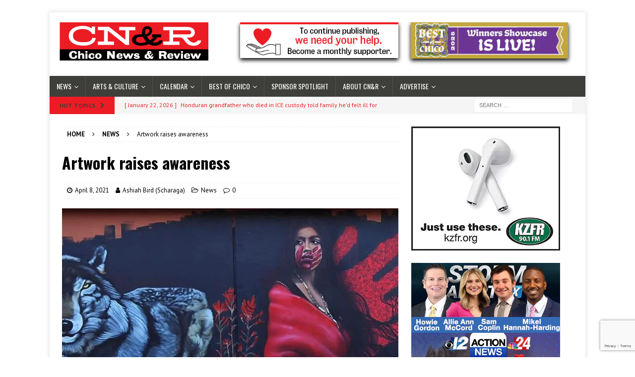

--- FILE ---
content_type: text/html; charset=UTF-8
request_url: https://chico.newsreview.com/2021/04/08/artwork-raises-awareness/
body_size: 20655
content:
<!DOCTYPE html><html class="no-js mh-one-sb" lang="en-US"><head><meta charset="UTF-8"><meta name="viewport" content="width=device-width, initial-scale=1.0"><link rel="profile" href="http://gmpg.org/xfn/11" /><link rel="pingback" href="https://chico.newsreview.com/xmlrpc.php" /><meta name='robots' content='index, follow, max-image-preview:large, max-snippet:-1, max-video-preview:-1' /><link media="all" href="https://chico.newsreview.com/wp-content/cache/autoptimize/css/autoptimize_7e44616782f1c33c80b231874a246839.css" rel="stylesheet"><link media="screen" href="https://chico.newsreview.com/wp-content/cache/autoptimize/css/autoptimize_00df71b5809d374b00ce03791ac8fac1.css" rel="stylesheet"><title>Artwork raises awareness &#8226; Chico News &amp; Review</title><meta name="description" content="Three local muralists have spotlighted the national crisis of missing and murdered indigenous women and girls with a prominent work sponsored by the Hope Through Art Foundation." /><link rel="canonical" href="https://chico.newsreview.com/2021/04/08/artwork-raises-awareness/" /><meta property="og:locale" content="en_US" /><meta property="og:type" content="article" /><meta property="og:title" content="Artwork raises awareness &#8226; Chico News &amp; Review" /><meta property="og:description" content="Three local muralists have spotlighted the national crisis of missing and murdered indigenous women and girls with a prominent work sponsored by the Hope Through Art Foundation." /><meta property="og:url" content="https://chico.newsreview.com/2021/04/08/artwork-raises-awareness/" /><meta property="og:site_name" content="Chico News &amp; Review" /><meta property="article:publisher" content="https://www.facebook.com/ChicoNewsandReview" /><meta property="article:published_time" content="2021-04-08T13:52:00+00:00" /><meta property="og:image" content="https://chico.newsreview.com/wp-content/uploads/2021/04/mural.jpg" /><meta property="og:image:width" content="1104" /><meta property="og:image:height" content="492" /><meta property="og:image:type" content="image/jpeg" /><meta name="author" content="Ashiah Bird (Scharaga)" /><meta name="twitter:card" content="summary_large_image" /><meta name="twitter:creator" content="@ChicoNR" /><meta name="twitter:site" content="@ChicoNR" /><meta name="twitter:label1" content="Written by" /><meta name="twitter:data1" content="Ashiah Bird (Scharaga)" /><meta name="twitter:label2" content="Est. reading time" /><meta name="twitter:data2" content="1 minute" /> <script type="application/ld+json" class="yoast-schema-graph">{"@context":"https://schema.org","@graph":[{"@type":"Article","@id":"https://chico.newsreview.com/2021/04/08/artwork-raises-awareness/#article","isPartOf":{"@id":"https://chico.newsreview.com/2021/04/08/artwork-raises-awareness/"},"author":{"name":"Ashiah Bird (Scharaga)","@id":"https://chico.newsreview.com/#/schema/person/9b96f2bea4c9f76e4ebc51845933e22b"},"headline":"Artwork raises awareness","datePublished":"2021-04-08T13:52:00+00:00","mainEntityOfPage":{"@id":"https://chico.newsreview.com/2021/04/08/artwork-raises-awareness/"},"wordCount":182,"commentCount":0,"publisher":{"@id":"https://chico.newsreview.com/#organization"},"image":{"@id":"https://chico.newsreview.com/2021/04/08/artwork-raises-awareness/#primaryimage"},"thumbnailUrl":"https://chico.newsreview.com/wp-content/uploads/2021/04/mural.jpg","keywords":["mechoopda","mural","native american","pomo","Shane Grammer"],"articleSection":["News"],"inLanguage":"en-US","potentialAction":[{"@type":"CommentAction","name":"Comment","target":["https://chico.newsreview.com/2021/04/08/artwork-raises-awareness/#respond"]}]},{"@type":"WebPage","@id":"https://chico.newsreview.com/2021/04/08/artwork-raises-awareness/","url":"https://chico.newsreview.com/2021/04/08/artwork-raises-awareness/","name":"Artwork raises awareness &#8226; Chico News &amp; Review","isPartOf":{"@id":"https://chico.newsreview.com/#website"},"primaryImageOfPage":{"@id":"https://chico.newsreview.com/2021/04/08/artwork-raises-awareness/#primaryimage"},"image":{"@id":"https://chico.newsreview.com/2021/04/08/artwork-raises-awareness/#primaryimage"},"thumbnailUrl":"https://chico.newsreview.com/wp-content/uploads/2021/04/mural.jpg","datePublished":"2021-04-08T13:52:00+00:00","description":"Three local muralists have spotlighted the national crisis of missing and murdered indigenous women and girls with a prominent work sponsored by the Hope Through Art Foundation.","breadcrumb":{"@id":"https://chico.newsreview.com/2021/04/08/artwork-raises-awareness/#breadcrumb"},"inLanguage":"en-US","potentialAction":[{"@type":"ReadAction","target":["https://chico.newsreview.com/2021/04/08/artwork-raises-awareness/"]}]},{"@type":"ImageObject","inLanguage":"en-US","@id":"https://chico.newsreview.com/2021/04/08/artwork-raises-awareness/#primaryimage","url":"https://chico.newsreview.com/wp-content/uploads/2021/04/mural.jpg","contentUrl":"https://chico.newsreview.com/wp-content/uploads/2021/04/mural.jpg","width":1104,"height":492,"caption":"\"The Last Forgotten Flower\" mural by Shane Grammer, Christian Garcia and Ali Meders-Knight. (Photo by Guillermo Mash)"},{"@type":"BreadcrumbList","@id":"https://chico.newsreview.com/2021/04/08/artwork-raises-awareness/#breadcrumb","itemListElement":[{"@type":"ListItem","position":1,"name":"Home","item":"https://chico.newsreview.com/"},{"@type":"ListItem","position":2,"name":"Artwork raises awareness"}]},{"@type":"WebSite","@id":"https://chico.newsreview.com/#website","url":"https://chico.newsreview.com/","name":"Chico News &amp; Review","description":"We are a trusted source of news and entertainment stories for Chico and the surrounding counties.","publisher":{"@id":"https://chico.newsreview.com/#organization"},"potentialAction":[{"@type":"SearchAction","target":{"@type":"EntryPoint","urlTemplate":"https://chico.newsreview.com/?s={search_term_string}"},"query-input":{"@type":"PropertyValueSpecification","valueRequired":true,"valueName":"search_term_string"}}],"inLanguage":"en-US"},{"@type":"Organization","@id":"https://chico.newsreview.com/#organization","name":"Chico News & Review","url":"https://chico.newsreview.com/","logo":{"@type":"ImageObject","inLanguage":"en-US","@id":"https://chico.newsreview.com/#/schema/logo/image/","url":"https://chico.newsreview.com/wp-content/uploads/2020/03/CNR_FAVICON_500x500.png","contentUrl":"https://chico.newsreview.com/wp-content/uploads/2020/03/CNR_FAVICON_500x500.png","width":500,"height":500,"caption":"Chico News & Review"},"image":{"@id":"https://chico.newsreview.com/#/schema/logo/image/"},"sameAs":["https://www.facebook.com/ChicoNewsandReview","https://x.com/ChicoNR","https://www.youtube.com/channel/UCXKJqO8mem5vtnFVMB_Fplg"]},{"@type":"Person","@id":"https://chico.newsreview.com/#/schema/person/9b96f2bea4c9f76e4ebc51845933e22b","name":"Ashiah Bird (Scharaga)","image":{"@type":"ImageObject","inLanguage":"en-US","@id":"https://chico.newsreview.com/#/schema/person/image/","url":"https://secure.gravatar.com/avatar/80f8b1d15f6e64d69827fa9e9bec1b9bf95b941875af09a742e5a4f9b15dadc6?s=96&d=mm&r=pg","contentUrl":"https://secure.gravatar.com/avatar/80f8b1d15f6e64d69827fa9e9bec1b9bf95b941875af09a742e5a4f9b15dadc6?s=96&d=mm&r=pg","caption":"Ashiah Bird (Scharaga)"},"url":"https://chico.newsreview.com/author/ashiahs/"}]}</script> <link rel='dns-prefetch' href='//a.omappapi.com' /><link rel='dns-prefetch' href='//fonts.googleapis.com' /><link rel="alternate" type="application/rss+xml" title="Chico News &amp; Review &raquo; Feed" href="https://chico.newsreview.com/feed/" /><link rel="alternate" type="application/rss+xml" title="Chico News &amp; Review &raquo; Comments Feed" href="https://chico.newsreview.com/comments/feed/" /><link rel="alternate" type="application/rss+xml" title="Chico News &amp; Review &raquo; Artwork raises awareness Comments Feed" href="https://chico.newsreview.com/2021/04/08/artwork-raises-awareness/feed/" /><link rel="alternate" title="oEmbed (JSON)" type="application/json+oembed" href="https://chico.newsreview.com/wp-json/oembed/1.0/embed?url=https%3A%2F%2Fchico.newsreview.com%2F2021%2F04%2F08%2Fartwork-raises-awareness%2F" /><link rel="alternate" title="oEmbed (XML)" type="text/xml+oembed" href="https://chico.newsreview.com/wp-json/oembed/1.0/embed?url=https%3A%2F%2Fchico.newsreview.com%2F2021%2F04%2F08%2Fartwork-raises-awareness%2F&#038;format=xml" /> <!--noptimize--><script id="chico-ready">
			window.advanced_ads_ready=function(e,a){a=a||"complete";var d=function(e){return"interactive"===a?"loading"!==e:"complete"===e};d(document.readyState)?e():document.addEventListener("readystatechange",(function(a){d(a.target.readyState)&&e()}),{once:"interactive"===a})},window.advanced_ads_ready_queue=window.advanced_ads_ready_queue||[];		</script>
		<!--/noptimize--><link rel='stylesheet' id='givewp-campaign-blocks-fonts-css' href='https://fonts.googleapis.com/css2?family=Inter%3Awght%40400%3B500%3B600%3B700&#038;display=swap&#038;ver=6.9' type='text/css' media='all' /><link rel='stylesheet' id='mh-google-fonts-css' href='https://fonts.googleapis.com/css?family=PT+Sans:300,400,400italic,600,700%7cOswald:300,400,400italic,600,700' type='text/css' media='all' /> <script type="text/javascript" src="https://chico.newsreview.com/wp-includes/js/jquery/jquery.min.js?ver=3.7.1" id="jquery-core-js"></script> <script type="text/javascript" id="jquery-ui-datepicker-js-after">jQuery(function(jQuery){jQuery.datepicker.setDefaults({"closeText":"Close","currentText":"Today","monthNames":["January","February","March","April","May","June","July","August","September","October","November","December"],"monthNamesShort":["Jan","Feb","Mar","Apr","May","Jun","Jul","Aug","Sep","Oct","Nov","Dec"],"nextText":"Next","prevText":"Previous","dayNames":["Sunday","Monday","Tuesday","Wednesday","Thursday","Friday","Saturday"],"dayNamesShort":["Sun","Mon","Tue","Wed","Thu","Fri","Sat"],"dayNamesMin":["S","M","T","W","T","F","S"],"dateFormat":"MM d, yy","firstDay":1,"isRTL":false});});
//# sourceURL=jquery-ui-datepicker-js-after</script> <script type="text/javascript" src="https://chico.newsreview.com/wp-includes/js/dist/dom-ready.min.js?ver=f77871ff7694fffea381" id="wp-dom-ready-js"></script> <script type="text/javascript" src="https://chico.newsreview.com/wp-includes/js/dist/hooks.min.js?ver=dd5603f07f9220ed27f1" id="wp-hooks-js"></script> <script type="text/javascript" src="https://chico.newsreview.com/wp-includes/js/dist/i18n.min.js?ver=c26c3dc7bed366793375" id="wp-i18n-js"></script> <script type="text/javascript" id="wp-i18n-js-after">wp.i18n.setLocaleData( { 'text direction\u0004ltr': [ 'ltr' ] } );
//# sourceURL=wp-i18n-js-after</script> <script type="text/javascript" src="https://chico.newsreview.com/wp-includes/js/dist/a11y.min.js?ver=cb460b4676c94bd228ed" id="wp-a11y-js"></script> <script type="text/javascript" id="plupload-handlers-js-extra">var pluploadL10n = {"queue_limit_exceeded":"You have attempted to queue too many files.","file_exceeds_size_limit":"%s exceeds the maximum upload size for this site.","zero_byte_file":"This file is empty. Please try another.","invalid_filetype":"This file cannot be processed by the web server.","not_an_image":"This file is not an image. Please try another.","image_memory_exceeded":"Memory exceeded. Please try another smaller file.","image_dimensions_exceeded":"This is larger than the maximum size. Please try another.","default_error":"An error occurred in the upload. Please try again later.","missing_upload_url":"There was a configuration error. Please contact the server administrator.","upload_limit_exceeded":"You may only upload 1 file.","http_error":"Unexpected response from the server. The file may have been uploaded successfully. Check in the Media Library or reload the page.","http_error_image":"The server cannot process the image. This can happen if the server is busy or does not have enough resources to complete the task. Uploading a smaller image may help. Suggested maximum size is 2560 pixels.","upload_failed":"Upload failed.","big_upload_failed":"Please try uploading this file with the %1$sbrowser uploader%2$s.","big_upload_queued":"%s exceeds the maximum upload size for the multi-file uploader when used in your browser.","io_error":"IO error.","security_error":"Security error.","file_cancelled":"File canceled.","upload_stopped":"Upload stopped.","dismiss":"Dismiss","crunching":"Crunching\u2026","deleted":"moved to the Trash.","error_uploading":"\u201c%s\u201d has failed to upload.","unsupported_image":"This image cannot be displayed in a web browser. For best results convert it to JPEG before uploading.","noneditable_image":"The web server cannot generate responsive image sizes for this image. Convert it to JPEG or PNG before uploading.","file_url_copied":"The file URL has been copied to your clipboard"};
//# sourceURL=plupload-handlers-js-extra</script> <script type="text/javascript" id="give_ffm_frontend-js-extra">var give_ffm_frontend = {"ajaxurl":"https://chico.newsreview.com/wp-admin/admin-ajax.php","error_message":"Please complete all required fields","submit_button_text":"Donate Now","nonce":"d3d072b363","confirmMsg":"Are you sure?","i18n":{"timepicker":{"choose_time":"Choose Time","time":"Time","hour":"Hour","minute":"Minute","second":"Second","done":"Done","now":"Now"},"repeater":{"max_rows":"You have added the maximum number of fields allowed."}},"plupload":{"url":"https://chico.newsreview.com/wp-admin/admin-ajax.php?nonce=03409b31ee","flash_swf_url":"https://chico.newsreview.com/wp-includes/js/plupload/plupload.flash.swf","filters":[{"title":"Allowed Files","extensions":"*"}],"multipart":true,"urlstream_upload":true}};
//# sourceURL=give_ffm_frontend-js-extra</script> <script type="text/javascript" id="give-js-extra">var give_global_vars = {"ajaxurl":"https://chico.newsreview.com/wp-admin/admin-ajax.php","checkout_nonce":"c15583446c","currency":"USD","currency_sign":"$","currency_pos":"before","thousands_separator":",","decimal_separator":".","no_gateway":"Please select a payment method.","bad_minimum":"The minimum custom donation amount for this form is","bad_maximum":"The maximum custom donation amount for this form is","general_loading":"Loading...","purchase_loading":"Please Wait...","textForOverlayScreen":"\u003Ch3\u003EProcessing...\u003C/h3\u003E\u003Cp\u003EThis will only take a second!\u003C/p\u003E","number_decimals":"0","is_test_mode":"","give_version":"4.13.2","magnific_options":{"main_class":"give-modal","close_on_bg_click":false},"form_translation":{"payment-mode":"Please select payment mode.","give_first":"Please enter your first name.","give_last":"Please enter your last name.","give_email":"Please enter a valid email address.","give_user_login":"Invalid email address or username.","give_user_pass":"Enter a password.","give_user_pass_confirm":"Enter the password confirmation.","give_agree_to_terms":"You must agree to the terms and conditions."},"confirm_email_sent_message":"Please check your email and click on the link to access your complete donation history.","ajax_vars":{"ajaxurl":"https://chico.newsreview.com/wp-admin/admin-ajax.php","ajaxNonce":"5b9cd7afce","loading":"Loading","select_option":"Please select an option","default_gateway":"manual","permalinks":"1","number_decimals":0},"cookie_hash":"6109d9ad8352a056d7a90cab7081e662","session_nonce_cookie_name":"wp-give_session_reset_nonce_6109d9ad8352a056d7a90cab7081e662","session_cookie_name":"wp-give_session_6109d9ad8352a056d7a90cab7081e662","delete_session_nonce_cookie":"0"};
var giveApiSettings = {"root":"https://chico.newsreview.com/wp-json/give-api/v2/","rest_base":"give-api/v2"};
//# sourceURL=give-js-extra</script> <script type="text/javascript" id="give_recurring_script-js-extra">var Give_Recurring_Vars = {"email_access":"","pretty_intervals":{"1":"Every","2":"Every two","3":"Every three","4":"Every four","5":"Every five","6":"Every six"},"pretty_periods":{"day":"Daily","week":"Weekly","month":"Monthly","quarter":"Quarterly","half-year":"Semi-Annually","year":"Yearly"},"messages":{"daily_forbidden":"The selected payment method does not support daily recurring giving. Please select another payment method or supported giving frequency.","confirm_cancel":"Are you sure you want to cancel this subscription?"},"multi_level_message_pre_text":"You have chosen to donate"};
//# sourceURL=give_recurring_script-js-extra</script> <link rel="https://api.w.org/" href="https://chico.newsreview.com/wp-json/" /><link rel="alternate" title="JSON" type="application/json" href="https://chico.newsreview.com/wp-json/wp/v2/posts/9931" /><link rel="EditURI" type="application/rsd+xml" title="RSD" href="https://chico.newsreview.com/xmlrpc.php?rsd" /><meta name="generator" content="WordPress 6.9" /><link rel='shortlink' href='https://chico.newsreview.com/?p=9931' />  <script>(function(i,s,o,g,r,a,m){i['GoogleAnalyticsObject']=r;i[r]=i[r]||function(){
			(i[r].q=i[r].q||[]).push(arguments)},i[r].l=1*new Date();a=s.createElement(o),
			m=s.getElementsByTagName(o)[0];a.async=1;a.src=g;m.parentNode.insertBefore(a,m)
			})(window,document,'script','https://www.google-analytics.com/analytics.js','ga');
			ga('create', 'UA-350918-17', 'auto');
			ga('set', 'forceSSL', true);
			ga('send', 'pageview');</script> <meta name="generator" content="Give v4.13.2" /> <!--[if lt IE 9]> <script src="https://chico.newsreview.com/wp-content/themes/mh-magazine/js/css3-mediaqueries.js"></script> <![endif]--><link rel="icon" href="https://chico.newsreview.com/wp-content/uploads/2020/03/cropped-CNR_FAVICON_500x500-32x32.png" sizes="32x32" /><link rel="icon" href="https://chico.newsreview.com/wp-content/uploads/2020/03/cropped-CNR_FAVICON_500x500-192x192.png" sizes="192x192" /><link rel="apple-touch-icon" href="https://chico.newsreview.com/wp-content/uploads/2020/03/cropped-CNR_FAVICON_500x500-180x180.png" /><meta name="msapplication-TileImage" content="https://chico.newsreview.com/wp-content/uploads/2020/03/cropped-CNR_FAVICON_500x500-270x270.png" /></head><body id="mh-mobile" class="wp-singular post-template-default single single-post postid-9931 single-format-standard custom-background wp-custom-logo wp-theme-mh-magazine wp-child-theme-mh-magazine-child give-recurring metaslider-plugin mh-boxed-layout mh-right-sb mh-loop-layout1 mh-widget-layout1 aa-prefix-chico-" itemscope="itemscope" itemtype="https://schema.org/WebPage"><div class="mh-container mh-container-outer"><div class="mh-header-nav-mobile clearfix"></div><div class="mh-preheader"><div class="mh-container mh-container-inner mh-row clearfix"><div class="mh-header-bar-content mh-header-bar-top-left mh-col-2-3 clearfix"></div><div class="mh-header-bar-content mh-header-bar-top-right mh-col-1-3 clearfix"></div></div></div><header class="mh-header" itemscope="itemscope" itemtype="https://schema.org/WPHeader"><div class="mh-container mh-container-inner clearfix"><div class="mh-custom-header clearfix"><div class="mh-header-columns mh-row clearfix"><div class="mh-col-1-3 mh-site-identity"><div class="mh-site-logo" role="banner" itemscope="itemscope" itemtype="https://schema.org/Brand"> <a href="https://chico.newsreview.com/" class="custom-logo-link" rel="home"><img width="300" height="77" src="https://chico.newsreview.com/wp-content/uploads/2020/05/CNR_RGB.png" class="custom-logo" alt="Chico News &amp; Review" decoding="async" /></a></div></div><aside class="mh-col-2-3 mh-header-widget-2"><div id="custom_html-36" class="widget_text mh-widget mh-header-2 widget_custom_html"><div class="textwidget custom-html-widget"><div class="support-header-2"> <a href="https://chico.newsreview.com/support-local-independent-journalism/" alt="Become a Monthly Supporter"> <img src="/wp-content/uploads/2022/02/Chico-Button-Support.png" alt="Become a Monthly Supporter" /> </a> <a href="https://bestofchico.newsreview.com/" alt="Best of Chico Winners have been announced!"> <img src="/wp-content/uploads/2025/08/BOC.WinnersShowcase.390x90.jpg" alt="Best of Chico Winners have been announced!" /> </a></div></div></div></aside></div></div></div><div class="mh-main-nav-wrap"><nav class="mh-navigation mh-main-nav mh-container mh-container-inner clearfix" itemscope="itemscope" itemtype="https://schema.org/SiteNavigationElement"><div class="menu-main-nav-container"><ul id="menu-main-nav" class="menu"><li id="menu-item-123" class="menu-item menu-item-type-taxonomy menu-item-object-category current-post-ancestor current-menu-parent current-post-parent menu-item-has-children menu-item-123"><a href="https://chico.newsreview.com/category/news/">News</a><ul class="sub-menu"><li id="menu-item-122" class="menu-item menu-item-type-taxonomy menu-item-object-category menu-item-122"><a href="https://chico.newsreview.com/category/news/local-government/">Local Government</a></li><li id="menu-item-6144" class="menu-item menu-item-type-custom menu-item-object-custom menu-item-has-children menu-item-6144"><a>Wildfire</a><ul class="sub-menu"><li id="menu-item-6145" class="menu-item menu-item-type-post_type menu-item-object-page menu-item-6145"><a href="https://chico.newsreview.com/wildfire-resources/">Wildfire Resources/Updates</a></li><li id="menu-item-6143" class="menu-item menu-item-type-taxonomy menu-item-object-category menu-item-6143"><a href="https://chico.newsreview.com/category/wildfire/">Wildfire Stories</a></li><li id="menu-item-117" class="menu-item menu-item-type-taxonomy menu-item-object-category menu-item-117"><a href="https://chico.newsreview.com/category/camp-fire/">Camp Fire</a></li></ul></li><li id="menu-item-124" class="menu-item menu-item-type-taxonomy menu-item-object-category menu-item-has-children menu-item-124"><a href="https://chico.newsreview.com/category/opinions/">Opinions</a><ul class="sub-menu"><li id="menu-item-14611" class="menu-item menu-item-type-taxonomy menu-item-object-category menu-item-14611"><a href="https://chico.newsreview.com/category/opinions/editors-note/">Editor&#8217;s note</a></li><li id="menu-item-1273" class="menu-item menu-item-type-taxonomy menu-item-object-category menu-item-1273"><a href="https://chico.newsreview.com/category/opinions/letters-to-the-editor/">Letters to the Editor</a></li><li id="menu-item-33735" class="menu-item menu-item-type-custom menu-item-object-custom menu-item-33735"><a href="https://chico.newsreview.com/category/opinions/guest-comment/">Guest Comments</a></li><li id="menu-item-2759" class="menu-item menu-item-type-taxonomy menu-item-object-category menu-item-2759"><a href="https://chico.newsreview.com/category/opinions/second-flume/">Second &amp; Flume</a></li><li id="menu-item-3991" class="menu-item menu-item-type-taxonomy menu-item-object-category menu-item-3991"><a href="https://chico.newsreview.com/category/opinions/street-talk/">Street Talk</a></li></ul></li></ul></li><li id="menu-item-116" class="menu-item menu-item-type-taxonomy menu-item-object-category menu-item-has-children menu-item-116"><a href="https://chico.newsreview.com/category/arts-culture/">Arts &amp; Culture</a><ul class="sub-menu"><li id="menu-item-2758" class="menu-item menu-item-type-taxonomy menu-item-object-category menu-item-2758"><a href="https://chico.newsreview.com/category/arts-culture/arts-devo/">Arts DEVO</a></li><li id="menu-item-4130" class="menu-item menu-item-type-taxonomy menu-item-object-category menu-item-4130"><a href="https://chico.newsreview.com/category/arts-culture/art/">Art</a></li><li id="menu-item-4131" class="menu-item menu-item-type-taxonomy menu-item-object-category menu-item-4131"><a href="https://chico.newsreview.com/category/arts-culture/film/">Film</a></li><li id="menu-item-4132" class="menu-item menu-item-type-taxonomy menu-item-object-category menu-item-4132"><a href="https://chico.newsreview.com/category/arts-culture/food/">Food</a></li><li id="menu-item-4133" class="menu-item menu-item-type-taxonomy menu-item-object-category menu-item-4133"><a href="https://chico.newsreview.com/category/arts-culture/music/">Music</a></li><li id="menu-item-4134" class="menu-item menu-item-type-taxonomy menu-item-object-category menu-item-4134"><a href="https://chico.newsreview.com/category/arts-culture/theater/">Theater</a></li></ul></li><li id="menu-item-1430" class="menu-item menu-item-type-post_type menu-item-object-page menu-item-has-children menu-item-1430"><a href="https://chico.newsreview.com/calendar/">Calendar</a><ul class="sub-menu"><li id="menu-item-32683" class="menu-item menu-item-type-custom menu-item-object-custom menu-item-32683"><a href="https://chico.newsreview.com/calendar/">All Events</a></li><li id="menu-item-32678" class="menu-item menu-item-type-custom menu-item-object-custom menu-item-32678"><a href="https://chico.newsreview.com/calendar/#!/show?category=17">Music</a></li><li id="menu-item-32679" class="menu-item menu-item-type-custom menu-item-object-custom menu-item-32679"><a href="https://chico.newsreview.com/calendar/#!/show?category=19">Theater</a></li><li id="menu-item-32681" class="menu-item menu-item-type-custom menu-item-object-custom menu-item-32681"><a href="https://chico.newsreview.com/calendar/#!/show?category=3">Visual Arts</a></li><li id="menu-item-32682" class="menu-item menu-item-type-custom menu-item-object-custom menu-item-32682"><a href="https://chico.newsreview.com/calendar/#!/show?category=6">Sports and Outdoor</a></li><li id="menu-item-32680" class="menu-item menu-item-type-custom menu-item-object-custom menu-item-32680"><a href="https://chico.newsreview.com/calendar/#!/show?category=12">Wine &#038; Dine</a></li></ul></li><li id="menu-item-13272" class="menu-item menu-item-type-taxonomy menu-item-object-category menu-item-has-children menu-item-13272"><a href="https://chico.newsreview.com/category/best-of-chico/">Best of Chico</a><ul class="sub-menu"><li id="menu-item-42291" class="menu-item menu-item-type-custom menu-item-object-custom menu-item-42291"><a href="https://bestofchico.newsreview.com/">Best of Chico Winners 2025</a></li><li id="menu-item-34734" class="menu-item menu-item-type-custom menu-item-object-custom menu-item-34734"><a target="_blank" href="https://chico.newsreview.com/boc-archive/">Best of Chico Past Winners</a></li></ul></li><li id="menu-item-25110" class="menu-item menu-item-type-custom menu-item-object-custom menu-item-25110"><a href="https://chico.newsreview.com/spotlight/">Sponsor Spotlight</a></li><li id="menu-item-1438" class="menu-item menu-item-type-custom menu-item-object-custom menu-item-has-children menu-item-1438"><a>About CN&#038;R</a><ul class="sub-menu"><li id="menu-item-34060" class="menu-item menu-item-type-custom menu-item-object-custom menu-item-34060"><a href="https://chico.newsreview.com/newsletter/">Get our free newsletters</a></li><li id="menu-item-33356" class="menu-item menu-item-type-post_type menu-item-object-page menu-item-33356"><a href="https://chico.newsreview.com/support-local-independent-journalism/">Support CN&#038;R</a></li><li id="menu-item-1444" class="menu-item menu-item-type-post_type menu-item-object-page menu-item-1444"><a href="https://chico.newsreview.com/contact-us/">Contact Us</a></li><li id="menu-item-37176" class="menu-item menu-item-type-custom menu-item-object-custom menu-item-has-children menu-item-37176"><a>Archives</a><ul class="sub-menu"><li id="menu-item-1437" class="menu-item menu-item-type-custom menu-item-object-custom menu-item-1437"><a target="_blank" href="https://www.newsreview.com/chico/archive">CN&#038;R Print Archives</a></li><li id="menu-item-1443" class="menu-item menu-item-type-custom menu-item-object-custom menu-item-1443"><a target="_blank" href="http://discoverbuttecounty.net/">Discover Butte County</a></li></ul></li></ul></li><li id="menu-item-34062" class="menu-item menu-item-type-custom menu-item-object-custom menu-item-has-children menu-item-34062"><a>Advertise</a><ul class="sub-menu"><li id="menu-item-33357" class="menu-item menu-item-type-post_type menu-item-object-page menu-item-33357"><a href="https://chico.newsreview.com/advertising-and-sponsorship-info/">Advertising Contact</a></li><li id="menu-item-39491" class="menu-item menu-item-type-custom menu-item-object-custom menu-item-39491"><a href="https://chico.newsreview.com/wp-content/uploads/2025/02/CHICOGIFTGUIDE.25.pdf">Chico Gift Guide</a></li><li id="menu-item-39185" class="menu-item menu-item-type-custom menu-item-object-custom menu-item-39185"><a target="_blank" href="https://chico.newsreview.com/wp-content/uploads/2025/02/C.MEDIAKIT_2024__OnlineAdOptions_2pg.pdf">CN&#038;R Online Ad Options</a></li></ul></li></ul></div></nav></div><div class="mh-extra-nav-wrap"><div class="mh-extra-nav-bg"><nav class="mh-navigation mh-extra-nav mh-container mh-container-inner clearfix" itemscope="itemscope" itemtype="https://schema.org/SiteNavigationElement"></nav></div></div></header><div class="mh-subheader"><div class="mh-container mh-container-inner mh-row clearfix"><div class="mh-header-bar-content mh-header-bar-bottom-left mh-col-2-3 clearfix"><div class="mh-header-ticker mh-header-ticker-bottom"><div class="mh-ticker-bottom"><div class="mh-ticker-title mh-ticker-title-bottom"> Hot Topics<i class="fa fa-chevron-right"></i></div><div class="mh-ticker-content mh-ticker-content-bottom"><ul id="mh-ticker-loop-bottom"><li class="mh-ticker-item mh-ticker-item-bottom"> <a href="https://chico.newsreview.com/2026/01/25/on-eve-of-strike-kaiser-nurses-sound-alarm-on-patient-care/" title="On eve of strike, Kaiser nurses sound alarm on patient care"> <span class="mh-ticker-item-date mh-ticker-item-date-bottom"> [ January 25, 2026 ] </span> <span class="mh-ticker-item-title mh-ticker-item-title-bottom"> On eve of strike, Kaiser nurses sound alarm on patient care </span> <span class="mh-ticker-item-cat mh-ticker-item-cat-bottom"> <i class="fa fa-caret-right"></i> News </span> </a></li><li class="mh-ticker-item mh-ticker-item-bottom"> <a href="https://chico.newsreview.com/2026/01/22/honduran-grandfather-who-died-in-ice-custody-told-family-hed-felt-ill-for-weeks/" title="Honduran grandfather who died in ICE custody told family he’d felt ill for weeks"> <span class="mh-ticker-item-date mh-ticker-item-date-bottom"> [ January 22, 2026 ] </span> <span class="mh-ticker-item-title mh-ticker-item-title-bottom"> Honduran grandfather who died in ICE custody told family he’d felt ill for weeks </span> <span class="mh-ticker-item-cat mh-ticker-item-cat-bottom"> <i class="fa fa-caret-right"></i> News </span> </a></li><li class="mh-ticker-item mh-ticker-item-bottom"> <a href="https://chico.newsreview.com/2026/01/19/surviving-ice-as-a-legal-observer-in-northern-california-chico-protest-planned-for-jan-20/" title="Surviving ICE as a legal observer in Northern California: Chico protest planned for Jan. 20"> <span class="mh-ticker-item-date mh-ticker-item-date-bottom"> [ January 19, 2026 ] </span> <span class="mh-ticker-item-title mh-ticker-item-title-bottom"> Surviving ICE as a legal observer in Northern California: Chico protest planned for Jan. 20 </span> <span class="mh-ticker-item-cat mh-ticker-item-cat-bottom"> <i class="fa fa-caret-right"></i> News </span> </a></li><li class="mh-ticker-item mh-ticker-item-bottom"> <a href="https://chico.newsreview.com/2026/01/15/altacals-26th-annual-snow-goose-festival-soars-into-chico-next-week/" title="AltaCal’s 26th annual Snow Goose Festival soars into Chico next week"> <span class="mh-ticker-item-date mh-ticker-item-date-bottom"> [ January 15, 2026 ] </span> <span class="mh-ticker-item-title mh-ticker-item-title-bottom"> AltaCal’s 26th annual Snow Goose Festival soars into Chico next week </span> <span class="mh-ticker-item-cat mh-ticker-item-cat-bottom"> <i class="fa fa-caret-right"></i> News </span> </a></li><li class="mh-ticker-item mh-ticker-item-bottom"> <a href="https://chico.newsreview.com/2026/01/13/can-californias-new-immigrant-laws-help-and-hold-up-in-court/" title="Can California’s new Immigrant laws help — and hold up in court?"> <span class="mh-ticker-item-date mh-ticker-item-date-bottom"> [ January 13, 2026 ] </span> <span class="mh-ticker-item-title mh-ticker-item-title-bottom"> Can California’s new Immigrant laws help — and hold up in court? </span> <span class="mh-ticker-item-cat mh-ticker-item-cat-bottom"> <i class="fa fa-caret-right"></i> News </span> </a></li></ul></div></div></div></div><div class="mh-header-bar-content mh-header-bar-bottom-right mh-col-1-3 clearfix"><aside class="mh-header-search mh-header-search-bottom"><form role="search" method="get" class="search-form" action="https://chico.newsreview.com/"> <label> <span class="screen-reader-text">Search for:</span> <input type="search" class="search-field" placeholder="Search &hellip;" value="" name="s" /> </label> <input type="submit" class="search-submit" value="Search" /></form></aside></div></div></div><div class="mh-wrapper clearfix"><div class="mh-main clearfix"><div id="main-content" class="mh-content" role="main" itemprop="mainContentOfPage"><nav class="mh-breadcrumb" itemscope itemtype="http://schema.org/BreadcrumbList"><span itemprop="itemListElement" itemscope itemtype="http://schema.org/ListItem"><a href="https://chico.newsreview.com" itemprop="item"><span itemprop="name">Home</span></a><meta itemprop="position" content="1" /></span><span class="mh-breadcrumb-delimiter"><i class="fa fa-angle-right"></i></span><span itemprop="itemListElement" itemscope itemtype="http://schema.org/ListItem"><a href="https://chico.newsreview.com/category/news/" itemprop="item"><span itemprop="name">News</span></a><meta itemprop="position" content="2" /></span><span class="mh-breadcrumb-delimiter"><i class="fa fa-angle-right"></i></span>Artwork raises awareness</nav><article id="post-9931" class="post-9931 post type-post status-publish format-standard has-post-thumbnail hentry category-news tag-mechoopda tag-mural tag-native-american tag-pomo tag-shane-grammer"><header class="entry-header clearfix"><h1 class="entry-title">Artwork raises awareness</h1><div class="mh-meta entry-meta"> <span class="entry-meta-date updated"><i class="fa fa-clock-o"></i><a href="https://chico.newsreview.com/2021/04/">April 8, 2021</a></span> <span class="entry-meta-author author vcard"><i class="fa fa-user"></i><a class="fn" href="https://chico.newsreview.com/author/ashiahs/">Ashiah Bird (Scharaga)</a></span> <span class="entry-meta-categories"><i class="fa fa-folder-open-o"></i><a href="https://chico.newsreview.com/category/news/" rel="category tag">News</a></span> <span class="entry-meta-comments"><i class="fa fa-comment-o"></i><a href="https://chico.newsreview.com/2021/04/08/artwork-raises-awareness/#respond" class="mh-comment-count-link" >0</a></span></div></header><div class="entry-content clearfix"><figure class="entry-thumbnail"> <img src="https://chico.newsreview.com/wp-content/uploads/2021/04/mural-678x381.jpg" alt="" title="" /><figcaption class="wp-caption-text">"The Last Forgotten Flower" mural by Shane Grammer, Christian Garcia and Ali Meders-Knight.  (Photo by Guillermo Mash)</figcaption></figure><p>Three local muralists have spotlighted the national crisis of missing and murdered indigenous women and girls with a prominent work sponsored by the Hope Through Art Foundation.</p><p>At 945 West Second St. in Chico, Ali Meders-Knight, Christian Garcia and Shane Grammer painted a striking piece (pictured) featuring the portrait of a Native girl, a wolf and Native flowers to raise awareness. Hope Through Art partnered with the Mechoopda Indian Tribe of Chico Rancheria and the Habematolel Pomo of Upper Lake on the project. The foundation said in a news release that many donors for the mural are indigenous and have lost a relative to human trafficking or domestic violence.</p><div class="chico-content-stuff" id="chico-4113183400"><script async src="https://securepubads.g.doubleclick.net/tag/js/gpt.js"></script> <script>window.googletag = window.googletag || {cmd: []};
  googletag.cmd.push(function() {
    googletag.defineSlot('/1003962/chico_blog/chico_blog_leaderboard_1', ['fluid'], 'div-gpt-ad-1585613793425-0').addService(googletag.pubads());
    googletag.pubads().enableSingleRequest();
    googletag.enableServices();
  });</script> <div id='div-gpt-ad-1585613793425-0'> <script>googletag.cmd.push(function() { googletag.display('div-gpt-ad-1585613793425-0'); });</script> </div></div><p>According to the National Institute of Justice, 84 percent of indigenous women have experienced violence, including 56.1 percent who have experienced sexual violence. Homicide is the fourth-leading cause of death among indigenous girls and sixth-leading cause for indigenous women ages 20-44, according to the U.S. Centers for Disease Control and Prevention.</p><p>Meders-Knight, who is Mechoopda, said on her Facebook page that the mural was an “amazing collaborative effort with community [and] family.”</p><div class="social-sharing ss-social-sharing"> <a onclick="return ss_plugin_loadpopup_js(this);" rel="external nofollow" class="ss-button-facebook" href="http://www.facebook.com/sharer/sharer.php?u=https%3A%2F%2Fchico.newsreview.com%2F2021%2F04%2F08%2Fartwork-raises-awareness%2F" target="_blank" >Share on Facebook</a><a onclick="return ss_plugin_loadpopup_js(this);" rel="external nofollow" class="ss-button-twitter" href="http://twitter.com/intent/tweet/?text=Artwork+raises+awareness&url=https%3A%2F%2Fchico.newsreview.com%2F2021%2F04%2F08%2Fartwork-raises-awareness%2F" target="_blank">Share on Twitter</a><a onclick="return ss_plugin_loadpopup_js(this);" rel="external nofollow" class="ss-button-linkedin" href="http://www.linkedin.com/shareArticle?mini=true&url=https%3A%2F%2Fchico.newsreview.com%2F2021%2F04%2F08%2Fartwork-raises-awareness%2F&title=Artwork+raises+awareness" target="_blank" >Share on Linkedin</a></div></div><div class="entry-tags clearfix"><i class="fa fa-tag"></i><ul><li><a href="https://chico.newsreview.com/tag/mechoopda/" rel="tag">mechoopda</a></li><li><a href="https://chico.newsreview.com/tag/mural/" rel="tag">mural</a></li><li><a href="https://chico.newsreview.com/tag/native-american/" rel="tag">native american</a></li><li><a href="https://chico.newsreview.com/tag/pomo/" rel="tag">pomo</a></li><li><a href="https://chico.newsreview.com/tag/shane-grammer/" rel="tag">Shane Grammer</a></li></ul></div></article><nav class="mh-post-nav mh-row clearfix" itemscope="itemscope" itemtype="https://schema.org/SiteNavigationElement"><div class="mh-col-1-2 mh-post-nav-item mh-post-nav-prev"> <a href="https://chico.newsreview.com/2021/04/08/cases-down-vaccines-up/" rel="prev"><img width="80" height="60" src="https://chico.newsreview.com/wp-content/uploads/2021/03/shot-80x60.jpg" class="attachment-mh-magazine-small size-mh-magazine-small wp-post-image" alt="" decoding="async" srcset="https://chico.newsreview.com/wp-content/uploads/2021/03/shot-80x60.jpg 80w, https://chico.newsreview.com/wp-content/uploads/2021/03/shot-678x509.jpg 678w, https://chico.newsreview.com/wp-content/uploads/2021/03/shot-326x245.jpg 326w" sizes="(max-width: 80px) 100vw, 80px" /><span>Previous</span><p>Cases down, vaccines up</p></a></div><div class="mh-col-1-2 mh-post-nav-item mh-post-nav-next"> <a href="https://chico.newsreview.com/2021/04/08/black-and-white-season/" rel="next"><img width="80" height="60" src="https://chico.newsreview.com/wp-content/uploads/2021/04/10film-Mank-80x60.jpg" class="attachment-mh-magazine-small size-mh-magazine-small wp-post-image" alt="" decoding="async" srcset="https://chico.newsreview.com/wp-content/uploads/2021/04/10film-Mank-80x60.jpg 80w, https://chico.newsreview.com/wp-content/uploads/2021/04/10film-Mank-678x509.jpg 678w, https://chico.newsreview.com/wp-content/uploads/2021/04/10film-Mank-326x245.jpg 326w" sizes="(max-width: 80px) 100vw, 80px" /><span>Next</span><p>Black-and-white season</p></a></div></nav><section class="mh-related-content"><h3 class="mh-widget-title mh-related-content-title"> <span class="mh-widget-title-inner">Related Articles</span></h3><div class="mh-related-wrap mh-row clearfix"><div class="mh-col-1-3 mh-posts-grid-col clearfix"><article class="post-22126 format-standard mh-posts-grid-item clearfix"><figure class="mh-posts-grid-thumb"> <a class="mh-thumb-icon mh-thumb-icon-small-mobile" href="https://chico.newsreview.com/2022/10/06/mechoopda-land-restored/" title="Mechoopda land restored"><img class="mh-image-placeholder" src="https://chico.newsreview.com/wp-content/themes/mh-magazine/images/placeholder-medium.png" alt="No Picture" /> </a><div class="mh-image-caption mh-posts-grid-caption"> News</div></figure><h3 class="entry-title mh-posts-grid-title"> <a href="https://chico.newsreview.com/2022/10/06/mechoopda-land-restored/" title="Mechoopda land restored" rel="bookmark"> Mechoopda land restored </a></h3><div class="mh-meta entry-meta"> <span class="entry-meta-date updated"><i class="fa fa-clock-o"></i><a href="https://chico.newsreview.com/2022/10/">October 6, 2022</a></span> <span class="entry-meta-author author vcard"><i class="fa fa-user"></i><a class="fn" href="https://chico.newsreview.com/author/kens/">Ken Smith</a></span> <span class="entry-meta-categories"><i class="fa fa-folder-open-o"></i><a href="https://chico.newsreview.com/category/news/" rel="category tag">News</a></span> <span class="entry-meta-comments"><i class="fa fa-comment-o"></i><a href="https://chico.newsreview.com/2022/10/06/mechoopda-land-restored/#respond" class="mh-comment-count-link" >0</a></span></div><div class="mh-posts-grid-excerpt clearfix"><div class="mh-excerpt"><p>Chico State has returned 93 acres of the Butte Creek Ecological Reserve to the land’s former Native American inhabitants. Chico State Enterprises and the Mechoopda Indian Tribe of Chico Rancheria completed the transfer Sept. 26. <a class="mh-excerpt-more" href="https://chico.newsreview.com/2022/10/06/mechoopda-land-restored/" title="Mechoopda land restored">[&#8230;]</a></p></div></div></article></div></div></section><div id="comments" class="mh-comments-wrap"><h4 class="mh-widget-title mh-comment-form-title"> <span class="mh-widget-title-inner"> Be the first to comment </span></h4><div id="respond" class="comment-respond"><h3 id="reply-title" class="comment-reply-title">Leave a Reply <small><a rel="nofollow" id="cancel-comment-reply-link" href="/2021/04/08/artwork-raises-awareness/#respond" style="display:none;">Cancel reply</a></small></h3><form action="https://chico.newsreview.com/wp-comments-post.php" method="post" id="commentform" class="comment-form"><p class="comment-notes">Your email address will not be published.</p><p class="comment-form-comment"><label for="comment">Comment</label><br/><textarea autocomplete="new-password"  id="ib86cb425d"  name="ib86cb425d"   cols="45" rows="5" aria-required="true"></textarea><textarea id="comment" aria-label="hp-comment" aria-hidden="true" name="comment" autocomplete="new-password" style="padding:0 !important;clip:rect(1px, 1px, 1px, 1px) !important;position:absolute !important;white-space:nowrap !important;height:1px !important;width:1px !important;overflow:hidden !important;" tabindex="-1"></textarea><script data-noptimize>document.getElementById("comment").setAttribute( "id", "a647baf202a3d864512c6c63e2fc9d83" );document.getElementById("ib86cb425d").setAttribute( "id", "comment" );</script></p><p class="comment-form-author"><label for="author">Name </label><span class="required">*</span><br/><input id="author" name="author" type="text" value="" size="30" aria-required='true' /></p><p class="comment-form-email"><label for="email">Email </label><span class="required">*</span><br/><input id="email" name="email" type="text" value="" size="30" aria-required='true' /></p><p class="comment-form-url"><label for="url">Website</label><br/><input id="url" name="url" type="text" value="" size="30" /></p><p class="comment-form-cookies-consent"><input id="wp-comment-cookies-consent" name="wp-comment-cookies-consent" type="checkbox" value="yes" /><label for="wp-comment-cookies-consent">Save my name, email, and website in this browser for the next time I comment.</label></p><p class="form-submit"><input name="submit" type="submit" id="submit" class="submit" value="Post Comment" /> <input type='hidden' name='comment_post_ID' value='9931' id='comment_post_ID' /> <input type='hidden' name='comment_parent' id='comment_parent' value='0' /></p></form></div></div></div><aside class="mh-widget-col-1 mh-sidebar" itemscope="itemscope" itemtype="https://schema.org/WPSideBar"><div id="custom_html-89" class="widget_text mh-widget widget_custom_html"><div class="textwidget custom-html-widget"><a href="https://kzfr.org/"><img src="https://chico.newsreview.com/wp-content/uploads/2025/06/KZFR-CNR-Web-Ad.jpg" alt="A pair of earbuds on a clean white background. Just use these. kzfr.org"></a></div></div><div id="custom_html-99" class="widget_text mh-widget widget_custom_html"><div class="textwidget custom-html-widget"><a href="https://www.actionnewsnow.com/"><img src="https://chico.newsreview.com/wp-content/uploads/2025/12/KHSL.jpg" alt="Action News Now - The Weather Team you can Trust - Howie Gordon, Allie Ann McCord, Sam Coplin, Mikel Hannah-Harding"></a></div></div><div id="custom_html-92" class="widget_text mh-widget widget_custom_html"><div class="textwidget custom-html-widget"><a href="https://chico.newsreview.com/calendar/"><img src="https://chico.newsreview.com/wp-content/uploads/2024/01/CNR-CALENDAR-300x250-1.jpg"></a></div></div><div id="custom_html-53" class="widget_text mh-widget widget_custom_html"><div class="textwidget custom-html-widget"><a href="https://chico.newsreview.com/advertising-and-sponsorship-info/"><img src="https://chico.newsreview.com/wp-content/uploads/2024/03/CNR_AdOptionsButton_300x75.png"></a></div></div><div id="custom_html-24" class="widget_text mh-widget widget_custom_html"><h4 class="mh-widget-title"><span class="mh-widget-title-inner">Calendar of Events</span></h4><div class="textwidget custom-html-widget"><div style="max-height: 484px;"><div data-cswidget="8374"></div></div></div></div><div class="mh-widget chico-widget"><script async src="https://securepubads.g.doubleclick.net/tag/js/gpt.js"></script> <script>window.googletag = window.googletag || {cmd: []};
  googletag.cmd.push(function() {
    googletag.defineSlot('/1003962/chico_content_ad_300x250_2', [300, 250], 'div-gpt-ad-1702927087350-0').addService(googletag.pubads());
    googletag.pubads().enableSingleRequest();
    googletag.enableServices();
  });</script> <div id='div-gpt-ad-1702927087350-0' style='min-width: 300px; min-height: 250px;'> <script>googletag.cmd.push(function() { googletag.display('div-gpt-ad-1702927087350-0'); });</script> </div></div><div id="custom_html-42" class="widget_text mh-widget widget_custom_html"><div class="textwidget custom-html-widget"><script src="https://aanwire.com/widgets/feed-widget/feed-widget.js" defer ></script> <aan-news-aggregator
title="Get the Best Local Journalism in North America in your Inbox" hidethumbnails="false"
hidesource="false"
hidepublishdate="false"
sponsoredposition="1"
adbutlerid="183069"
adbutlersetid="572331"
></aan-news-aggregator></div></div></aside></div></div><footer class="mh-footer" itemscope="itemscope" itemtype="https://schema.org/WPFooter"><div class="mh-container mh-container-inner mh-footer-widgets mh-row clearfix"><div class="mh-col-1-3 mh-widget-col-1 mh-footer-3-cols  mh-footer-area mh-footer-1"><div id="custom_html-9" class="widget_text mh-footer-widget widget_custom_html"><div class="textwidget custom-html-widget"><div> <img style="margin-bottom: 1%; display-block:center" src="/wp-content/uploads/2020/04/ChicoBlog_newsletter-icon-white.png" alt="Newsletter"><h1 style="margin-bottom:-1%; color:#ec1c23;">Stay Updated</h1><p style="margin-bottom: 20px;"> For the latest local news, arts and entertainment, sign up for our newsletter. <br> We'll tell you the story behind the story.</p><div class="newsletter-signup"> <a class="btn btn-primary" href="/newsletter/" style="color:black;">Sign me up!</a></div></div></div></div></div><div class="mh-col-1-3 mh-widget-col-1 mh-footer-3-cols  mh-footer-area mh-footer-3"><div id="nav_menu-3" class="mh-footer-widget widget_nav_menu"><h6 class="mh-widget-title mh-footer-widget-title"><span class="mh-widget-title-inner mh-footer-widget-title-inner">Links</span></h6><div class="menu-footer-menu-container"><ul id="menu-footer-menu" class="menu"><li id="menu-item-1329" class="menu-item menu-item-type-custom menu-item-object-custom menu-item-1329"><a target="_blank" href="https://www.newsreview.com/chico/archive">CN&#038;R Archives</a></li><li id="menu-item-1330" class="menu-item menu-item-type-custom menu-item-object-custom menu-item-1330"><a target="_blank" href="https://www.newsreview.com/chico/section/guides/36558/">CN&#038;R Guides</a></li><li id="menu-item-13271" class="menu-item menu-item-type-taxonomy menu-item-object-category menu-item-13271"><a href="https://chico.newsreview.com/category/best-of-chico/">Best of Chico</a></li><li id="menu-item-1328" class="menu-item menu-item-type-custom menu-item-object-custom menu-item-1328"><a target="_blank" href="http://discoverbuttecounty.net/">Discover Butte County</a></li><li id="menu-item-127" class="menu-item menu-item-type-custom menu-item-object-custom menu-item-127"><a href="/feed">RSS</a></li><li id="menu-item-1429" class="menu-item menu-item-type-post_type menu-item-object-page menu-item-1429"><a href="https://chico.newsreview.com/calendar/">Calendar</a></li><li id="menu-item-1265" class="menu-item menu-item-type-post_type menu-item-object-page menu-item-privacy-policy menu-item-1265"><a rel="privacy-policy" href="https://chico.newsreview.com/privacy-policy/">Privacy Policy</a></li><li id="menu-item-6600" class="menu-item menu-item-type-custom menu-item-object-custom menu-item-6600"><a target="_blank" href="https://www.newsreview.com/terms-of-use/">Terms of Service</a></li><li id="menu-item-1332" class="menu-item menu-item-type-custom menu-item-object-custom menu-item-1332"><a href="/contact-us/">Contact Us</a></li></ul></div></div><div id="custom_html-17" class="widget_text mh-footer-widget widget_custom_html"><div class="textwidget custom-html-widget"><div class="center"> <a class="btn btn-primary" href="/support-local-independent-journalism/" style="color:black;">Become a supporter</a></div></div></div></div><div class="mh-col-1-3 mh-widget-col-1 mh-footer-3-cols  mh-footer-area mh-footer-4"><div id="mh_magazine_social-7" class="mh-footer-widget mh_magazine_social"><nav class="mh-social-icons mh-social-widget clearfix"><div class="menu-social-menu-container"><ul id="menu-social-menu" class="menu"><li id="menu-item-134" class="menu-item menu-item-type-custom menu-item-object-custom menu-item-134"><a target="_blank" href="https://www.facebook.com/ChicoNewsandReview"><i class="fa fa-mh-social"></i><span class="screen-reader-text">Follow us on Facebook</span></a></li><li id="menu-item-136" class="menu-item menu-item-type-custom menu-item-object-custom menu-item-136"><a target="_blank" href="https://twitter.com/ChicoNR"><i class="fa fa-mh-social"></i><span class="screen-reader-text">Follow us on Twitter</span></a></li><li id="menu-item-137" class="menu-item menu-item-type-custom menu-item-object-custom menu-item-137"><a target="_blank" href="https://www.youtube.com/channel/UCXKJqO8mem5vtnFVMB_Fplg"><i class="fa fa-mh-social"></i><span class="screen-reader-text">Follow us on YouTube</span></a></li><li id="menu-item-33733" class="menu-item menu-item-type-custom menu-item-object-custom menu-item-33733"><a href="https://www.instagram.com/chiconewsreview/"><i class="fa fa-mh-social"></i><span class="screen-reader-text">Follow us on Instagram</span></a></li></ul></div></nav></div><div id="categories-10" class="mh-footer-widget widget_categories"><h6 class="mh-widget-title mh-footer-widget-title"><span class="mh-widget-title-inner mh-footer-widget-title-inner">Categories</span></h6><form action="https://chico.newsreview.com" method="get"><label class="screen-reader-text" for="cat">Categories</label><select  name='cat' id='cat' class='postform'><option value='-1'>Select Category</option><option class="level-0" value="382">Art</option><option class="level-0" value="4">Arts &amp; Culture</option><option class="level-0" value="283">Arts DEVO</option><option class="level-0" value="774">Best of Chico</option><option class="level-0" value="673">Bring back the arts</option><option class="level-0" value="2276">Business</option><option class="level-0" value="6">Camp Fire</option><option class="level-0" value="9">Community Essays</option><option class="level-0" value="8">COVID-19</option><option class="level-0" value="2599">Dance</option><option class="level-0" value="807">Editor&#8217;s note</option><option class="level-0" value="927">Editorial</option><option class="level-0" value="478">Election 2020</option><option class="level-0" value="1110">Election 2022</option><option class="level-0" value="1547">Election 2024</option><option class="level-0" value="386">Film</option><option class="level-0" value="385">Food</option><option class="level-0" value="584">Guest Comment</option><option class="level-0" value="677">Guest feature</option><option class="level-0" value="1182">History</option><option class="level-0" value="165">Letters to the Editor</option><option class="level-0" value="10">Local Government</option><option class="level-0" value="384">Music</option><option class="level-0" value="2">News</option><option class="level-0" value="5">Opinions</option><option class="level-0" value="281">Second &amp; Flume</option><option class="level-0" value="358">Street Talk</option><option class="level-0" value="2114">Television</option><option class="level-0" value="282">The Goods</option><option class="level-0" value="383">Theater</option><option class="level-0" value="902">Weekly picks</option><option class="level-0" value="468">Wildfire</option> </select></form><script type="text/javascript">( ( dropdownId ) => {
	const dropdown = document.getElementById( dropdownId );
	function onSelectChange() {
		setTimeout( () => {
			if ( 'escape' === dropdown.dataset.lastkey ) {
				return;
			}
			if ( dropdown.value && parseInt( dropdown.value ) > 0 && dropdown instanceof HTMLSelectElement ) {
				dropdown.parentElement.submit();
			}
		}, 250 );
	}
	function onKeyUp( event ) {
		if ( 'Escape' === event.key ) {
			dropdown.dataset.lastkey = 'escape';
		} else {
			delete dropdown.dataset.lastkey;
		}
	}
	function onClick() {
		delete dropdown.dataset.lastkey;
	}
	dropdown.addEventListener( 'keyup', onKeyUp );
	dropdown.addEventListener( 'click', onClick );
	dropdown.addEventListener( 'change', onSelectChange );
})( "cat" );

//# sourceURL=WP_Widget_Categories%3A%3Awidget</script> </div><div id="archives-10" class="mh-footer-widget widget_archive"><h6 class="mh-widget-title mh-footer-widget-title"><span class="mh-widget-title-inner mh-footer-widget-title-inner">Archives</span></h6> <label class="screen-reader-text" for="archives-dropdown-10">Archives</label> <select id="archives-dropdown-10" name="archive-dropdown"><option value="">Select Month</option><option value='https://chico.newsreview.com/2026/01/'> January 2026</option><option value='https://chico.newsreview.com/2025/12/'> December 2025</option><option value='https://chico.newsreview.com/2025/11/'> November 2025</option><option value='https://chico.newsreview.com/2025/10/'> October 2025</option><option value='https://chico.newsreview.com/2025/09/'> September 2025</option><option value='https://chico.newsreview.com/2025/08/'> August 2025</option><option value='https://chico.newsreview.com/2025/07/'> July 2025</option><option value='https://chico.newsreview.com/2025/06/'> June 2025</option><option value='https://chico.newsreview.com/2025/05/'> May 2025</option><option value='https://chico.newsreview.com/2025/04/'> April 2025</option><option value='https://chico.newsreview.com/2025/03/'> March 2025</option><option value='https://chico.newsreview.com/2025/02/'> February 2025</option><option value='https://chico.newsreview.com/2025/01/'> January 2025</option><option value='https://chico.newsreview.com/2024/12/'> December 2024</option><option value='https://chico.newsreview.com/2024/11/'> November 2024</option><option value='https://chico.newsreview.com/2024/10/'> October 2024</option><option value='https://chico.newsreview.com/2024/09/'> September 2024</option><option value='https://chico.newsreview.com/2024/08/'> August 2024</option><option value='https://chico.newsreview.com/2024/07/'> July 2024</option><option value='https://chico.newsreview.com/2024/06/'> June 2024</option><option value='https://chico.newsreview.com/2024/05/'> May 2024</option><option value='https://chico.newsreview.com/2024/04/'> April 2024</option><option value='https://chico.newsreview.com/2024/03/'> March 2024</option><option value='https://chico.newsreview.com/2024/02/'> February 2024</option><option value='https://chico.newsreview.com/2024/01/'> January 2024</option><option value='https://chico.newsreview.com/2023/12/'> December 2023</option><option value='https://chico.newsreview.com/2023/11/'> November 2023</option><option value='https://chico.newsreview.com/2023/10/'> October 2023</option><option value='https://chico.newsreview.com/2023/09/'> September 2023</option><option value='https://chico.newsreview.com/2023/08/'> August 2023</option><option value='https://chico.newsreview.com/2023/07/'> July 2023</option><option value='https://chico.newsreview.com/2023/06/'> June 2023</option><option value='https://chico.newsreview.com/2023/05/'> May 2023</option><option value='https://chico.newsreview.com/2023/04/'> April 2023</option><option value='https://chico.newsreview.com/2023/03/'> March 2023</option><option value='https://chico.newsreview.com/2023/02/'> February 2023</option><option value='https://chico.newsreview.com/2023/01/'> January 2023</option><option value='https://chico.newsreview.com/2022/12/'> December 2022</option><option value='https://chico.newsreview.com/2022/11/'> November 2022</option><option value='https://chico.newsreview.com/2022/10/'> October 2022</option><option value='https://chico.newsreview.com/2022/09/'> September 2022</option><option value='https://chico.newsreview.com/2022/08/'> August 2022</option><option value='https://chico.newsreview.com/2022/07/'> July 2022</option><option value='https://chico.newsreview.com/2022/06/'> June 2022</option><option value='https://chico.newsreview.com/2022/05/'> May 2022</option><option value='https://chico.newsreview.com/2022/04/'> April 2022</option><option value='https://chico.newsreview.com/2022/03/'> March 2022</option><option value='https://chico.newsreview.com/2022/02/'> February 2022</option><option value='https://chico.newsreview.com/2022/01/'> January 2022</option><option value='https://chico.newsreview.com/2021/12/'> December 2021</option><option value='https://chico.newsreview.com/2021/11/'> November 2021</option><option value='https://chico.newsreview.com/2021/10/'> October 2021</option><option value='https://chico.newsreview.com/2021/09/'> September 2021</option><option value='https://chico.newsreview.com/2021/08/'> August 2021</option><option value='https://chico.newsreview.com/2021/07/'> July 2021</option><option value='https://chico.newsreview.com/2021/06/'> June 2021</option><option value='https://chico.newsreview.com/2021/05/'> May 2021</option><option value='https://chico.newsreview.com/2021/04/'> April 2021</option><option value='https://chico.newsreview.com/2021/03/'> March 2021</option><option value='https://chico.newsreview.com/2021/02/'> February 2021</option><option value='https://chico.newsreview.com/2021/01/'> January 2021</option><option value='https://chico.newsreview.com/2020/12/'> December 2020</option><option value='https://chico.newsreview.com/2020/11/'> November 2020</option><option value='https://chico.newsreview.com/2020/10/'> October 2020</option><option value='https://chico.newsreview.com/2020/09/'> September 2020</option><option value='https://chico.newsreview.com/2020/08/'> August 2020</option><option value='https://chico.newsreview.com/2020/07/'> July 2020</option><option value='https://chico.newsreview.com/2020/06/'> June 2020</option><option value='https://chico.newsreview.com/2020/05/'> May 2020</option><option value='https://chico.newsreview.com/2020/04/'> April 2020</option><option value='https://chico.newsreview.com/2020/03/'> March 2020</option><option value='https://chico.newsreview.com/2020/02/'> February 2020</option><option value='https://chico.newsreview.com/2020/01/'> January 2020</option><option value='https://chico.newsreview.com/2019/12/'> December 2019</option><option value='https://chico.newsreview.com/2019/11/'> November 2019</option><option value='https://chico.newsreview.com/2019/10/'> October 2019</option><option value='https://chico.newsreview.com/2019/09/'> September 2019</option><option value='https://chico.newsreview.com/2019/08/'> August 2019</option><option value='https://chico.newsreview.com/2019/07/'> July 2019</option><option value='https://chico.newsreview.com/2019/06/'> June 2019</option><option value='https://chico.newsreview.com/2019/05/'> May 2019</option><option value='https://chico.newsreview.com/2019/04/'> April 2019</option><option value='https://chico.newsreview.com/2019/03/'> March 2019</option><option value='https://chico.newsreview.com/2019/02/'> February 2019</option><option value='https://chico.newsreview.com/2019/01/'> January 2019</option><option value='https://chico.newsreview.com/2018/12/'> December 2018</option><option value='https://chico.newsreview.com/2018/11/'> November 2018</option> </select> <script type="text/javascript">( ( dropdownId ) => {
	const dropdown = document.getElementById( dropdownId );
	function onSelectChange() {
		setTimeout( () => {
			if ( 'escape' === dropdown.dataset.lastkey ) {
				return;
			}
			if ( dropdown.value ) {
				document.location.href = dropdown.value;
			}
		}, 250 );
	}
	function onKeyUp( event ) {
		if ( 'Escape' === event.key ) {
			dropdown.dataset.lastkey = 'escape';
		} else {
			delete dropdown.dataset.lastkey;
		}
	}
	function onClick() {
		delete dropdown.dataset.lastkey;
	}
	dropdown.addEventListener( 'keyup', onKeyUp );
	dropdown.addEventListener( 'click', onClick );
	dropdown.addEventListener( 'change', onSelectChange );
})( "archives-dropdown-10" );

//# sourceURL=WP_Widget_Archives%3A%3Awidget</script> </div></div></div></footer><div class="mh-copyright-wrap"><div class="mh-container mh-container-inner clearfix"><p class="mh-copyright"> ©2020 Chico News &amp; Review</p></div></div> <a href="#" class="mh-back-to-top"><i class="fa fa-chevron-up"></i></a></div> <script type="speculationrules">{"prefetch":[{"source":"document","where":{"and":[{"href_matches":"/*"},{"not":{"href_matches":["/wp-*.php","/wp-admin/*","/wp-content/uploads/*","/wp-content/*","/wp-content/plugins/*","/wp-content/themes/mh-magazine-child/*","/wp-content/themes/mh-magazine/*","/*\\?(.+)"]}},{"not":{"selector_matches":"a[rel~=\"nofollow\"]"}},{"not":{"selector_matches":".no-prefetch, .no-prefetch a"}}]},"eagerness":"conservative"}]}</script>  <script>(function(d,u,ac){var s=d.createElement('script');s.type='text/javascript';s.src='https://a.omappapi.com/app/js/api.min.js';s.async=true;s.dataset.user=u;s.dataset.campaign=ac;d.getElementsByTagName('head')[0].appendChild(s);})(document,116512,'f61k9ooj3unfjzi6cxfb');</script>  <script>(function(d,u,ac){var s=d.createElement('script');s.type='text/javascript';s.src='https://a.omappapi.com/app/js/api.min.js';s.async=true;s.dataset.user=u;s.dataset.campaign=ac;d.getElementsByTagName('head')[0].appendChild(s);})(document,116512,'goigu5frus4yztvah4zy');</script>  <script type="text/javascript">var f61k9ooj3unfjzi6cxfb_shortcode = true;var goigu5frus4yztvah4zy_shortcode = true;</script> <script type="text/javascript" id="contact-form-7-js-before">var wpcf7 = {
    "api": {
        "root": "https:\/\/chico.newsreview.com\/wp-json\/",
        "namespace": "contact-form-7\/v1"
    },
    "cached": 1
};
//# sourceURL=contact-form-7-js-before</script> <script type="text/javascript" id="give-donation-summary-script-frontend-js-extra">var GiveDonationSummaryData = {"currencyPrecisionLookup":{"USD":2,"EUR":2,"GBP":2,"AUD":2,"BRL":2,"CAD":2,"CZK":2,"DKK":2,"HKD":2,"HUF":2,"ILS":2,"JPY":0,"MYR":2,"MXN":2,"MAD":2,"NZD":2,"NOK":2,"PHP":2,"PLN":2,"SGD":2,"KRW":0,"ZAR":2,"SEK":2,"CHF":2,"TWD":2,"THB":2,"INR":2,"TRY":2,"IRR":2,"RUB":2,"AED":2,"AMD":2,"ANG":2,"ARS":2,"AWG":2,"BAM":2,"BDT":2,"BHD":3,"BMD":2,"BND":2,"BOB":2,"BSD":2,"BWP":2,"BZD":2,"CLP":0,"CNY":2,"COP":2,"CRC":2,"CUC":2,"CUP":2,"DOP":2,"EGP":2,"GIP":2,"GTQ":2,"HNL":2,"HRK":2,"IDR":2,"ISK":0,"JMD":2,"JOD":2,"KES":2,"KWD":2,"KYD":2,"MKD":2,"NPR":2,"OMR":3,"PEN":2,"PKR":2,"RON":2,"SAR":2,"SZL":2,"TOP":2,"TZS":2,"TVD":2,"UAH":2,"UYU":2,"VEF":2,"VES":2,"VED":2,"XCD":2,"XCG":2,"XDR":2,"AFN":2,"ALL":2,"AOA":2,"AZN":2,"BBD":2,"BGN":2,"BIF":0,"XBT":8,"BTN":1,"BYR":2,"BYN":2,"CDF":2,"CVE":2,"DJF":0,"DZD":2,"ERN":2,"ETB":2,"FJD":2,"FKP":2,"GEL":2,"GGP":2,"GHS":2,"GMD":2,"GNF":0,"GYD":2,"HTG":2,"IMP":2,"IQD":2,"IRT":2,"JEP":2,"KGS":2,"KHR":0,"KMF":2,"KPW":0,"KZT":2,"LAK":0,"LBP":2,"LKR":0,"LRD":2,"LSL":2,"LYD":3,"MDL":2,"MGA":0,"MMK":2,"MNT":2,"MOP":2,"MRO":2,"MRU":2,"MUR":2,"MVR":1,"MWK":2,"MZN":0,"NAD":2,"NGN":2,"NIO":2,"PAB":2,"PGK":2,"PRB":2,"PYG":2,"QAR":2,"RSD":2,"RWF":2,"SBD":2,"SCR":2,"SDG":2,"SHP":2,"SLL":2,"SLE":2,"SOS":2,"SRD":2,"SSP":2,"STD":2,"STN":2,"SVC":2,"SYP":2,"TJS":2,"TMT":2,"TND":3,"TTD":2,"UGX":2,"UZS":2,"VND":1,"VUV":0,"WST":2,"XAF":2,"XOF":2,"XPF":2,"YER":2,"ZMW":2,"ZWL":2},"recurringLabelLookup":{"day":"Daily","week":"Weekly","month":"Monthly","quarter":"Quarterly","half-year":"Semi-Annually","year":"Yearly"}};
//# sourceURL=give-donation-summary-script-frontend-js-extra</script> <script type="text/javascript" src="https://chico.newsreview.com/wp-includes/js/dist/vendor/react.min.js?ver=18.3.1.1" id="react-js"></script> <script type="text/javascript" src="https://chico.newsreview.com/wp-includes/js/dist/vendor/react-jsx-runtime.min.js?ver=18.3.1" id="react-jsx-runtime-js"></script> <script type="text/javascript" src="https://chico.newsreview.com/wp-includes/js/dist/url.min.js?ver=9e178c9516d1222dc834" id="wp-url-js"></script> <script type="text/javascript" src="https://chico.newsreview.com/wp-includes/js/dist/api-fetch.min.js?ver=3a4d9af2b423048b0dee" id="wp-api-fetch-js"></script> <script type="text/javascript" id="wp-api-fetch-js-after">wp.apiFetch.use( wp.apiFetch.createRootURLMiddleware( "https://chico.newsreview.com/wp-json/" ) );
wp.apiFetch.nonceMiddleware = wp.apiFetch.createNonceMiddleware( "b375236827" );
wp.apiFetch.use( wp.apiFetch.nonceMiddleware );
wp.apiFetch.use( wp.apiFetch.mediaUploadMiddleware );
wp.apiFetch.nonceEndpoint = "https://chico.newsreview.com/wp-admin/admin-ajax.php?action=rest-nonce";
(function(){if(!window.wp||!wp.apiFetch||!wp.apiFetch.use){return;}wp.apiFetch.use(function(options,next){var p=String((options&&(options.path||options.url))||"");try{var u=new URL(p,window.location.origin);p=(u.pathname||"")+(u.search||"");}catch(e){}if(p.indexOf("/wp/v2/users/me")!==-1){return Promise.resolve(null);}return next(options);});})();
//# sourceURL=wp-api-fetch-js-after</script> <script type="text/javascript" src="https://chico.newsreview.com/wp-includes/js/dist/vendor/react-dom.min.js?ver=18.3.1.1" id="react-dom-js"></script> <script type="text/javascript" src="https://chico.newsreview.com/wp-includes/js/dist/blob.min.js?ver=9113eed771d446f4a556" id="wp-blob-js"></script> <script type="text/javascript" src="https://chico.newsreview.com/wp-includes/js/dist/block-serialization-default-parser.min.js?ver=14d44daebf663d05d330" id="wp-block-serialization-default-parser-js"></script> <script type="text/javascript" src="https://chico.newsreview.com/wp-includes/js/dist/autop.min.js?ver=9fb50649848277dd318d" id="wp-autop-js"></script> <script type="text/javascript" src="https://chico.newsreview.com/wp-includes/js/dist/deprecated.min.js?ver=e1f84915c5e8ae38964c" id="wp-deprecated-js"></script> <script type="text/javascript" src="https://chico.newsreview.com/wp-includes/js/dist/dom.min.js?ver=26edef3be6483da3de2e" id="wp-dom-js"></script> <script type="text/javascript" src="https://chico.newsreview.com/wp-includes/js/dist/escape-html.min.js?ver=6561a406d2d232a6fbd2" id="wp-escape-html-js"></script> <script type="text/javascript" src="https://chico.newsreview.com/wp-includes/js/dist/element.min.js?ver=6a582b0c827fa25df3dd" id="wp-element-js"></script> <script type="text/javascript" src="https://chico.newsreview.com/wp-includes/js/dist/is-shallow-equal.min.js?ver=e0f9f1d78d83f5196979" id="wp-is-shallow-equal-js"></script> <script type="text/javascript" src="https://chico.newsreview.com/wp-includes/js/dist/keycodes.min.js?ver=34c8fb5e7a594a1c8037" id="wp-keycodes-js"></script> <script type="text/javascript" src="https://chico.newsreview.com/wp-includes/js/dist/priority-queue.min.js?ver=2d59d091223ee9a33838" id="wp-priority-queue-js"></script> <script type="text/javascript" src="https://chico.newsreview.com/wp-includes/js/dist/compose.min.js?ver=7a9b375d8c19cf9d3d9b" id="wp-compose-js"></script> <script type="text/javascript" src="https://chico.newsreview.com/wp-includes/js/dist/private-apis.min.js?ver=4f465748bda624774139" id="wp-private-apis-js"></script> <script type="text/javascript" src="https://chico.newsreview.com/wp-includes/js/dist/redux-routine.min.js?ver=8bb92d45458b29590f53" id="wp-redux-routine-js"></script> <script type="text/javascript" src="https://chico.newsreview.com/wp-includes/js/dist/data.min.js?ver=f940198280891b0b6318" id="wp-data-js"></script> <script type="text/javascript" id="wp-data-js-after">( function() {
	var userId = 0;
	var storageKey = "WP_DATA_USER_" + userId;
	wp.data
		.use( wp.data.plugins.persistence, { storageKey: storageKey } );
} )();
//# sourceURL=wp-data-js-after</script> <script type="text/javascript" src="https://chico.newsreview.com/wp-includes/js/dist/html-entities.min.js?ver=e8b78b18a162491d5e5f" id="wp-html-entities-js"></script> <script type="text/javascript" src="https://chico.newsreview.com/wp-includes/js/dist/rich-text.min.js?ver=5bdbb44f3039529e3645" id="wp-rich-text-js"></script> <script type="text/javascript" src="https://chico.newsreview.com/wp-includes/js/dist/shortcode.min.js?ver=0b3174183b858f2df320" id="wp-shortcode-js"></script> <script type="text/javascript" src="https://chico.newsreview.com/wp-includes/js/dist/warning.min.js?ver=d69bc18c456d01c11d5a" id="wp-warning-js"></script> <script type="text/javascript" src="https://chico.newsreview.com/wp-includes/js/dist/blocks.min.js?ver=de131db49fa830bc97da" id="wp-blocks-js"></script> <script type="text/javascript" src="https://chico.newsreview.com/wp-includes/js/dist/vendor/moment.min.js?ver=2.30.1" id="moment-js"></script> <script type="text/javascript" id="moment-js-after">moment.updateLocale( 'en_US', {"months":["January","February","March","April","May","June","July","August","September","October","November","December"],"monthsShort":["Jan","Feb","Mar","Apr","May","Jun","Jul","Aug","Sep","Oct","Nov","Dec"],"weekdays":["Sunday","Monday","Tuesday","Wednesday","Thursday","Friday","Saturday"],"weekdaysShort":["Sun","Mon","Tue","Wed","Thu","Fri","Sat"],"week":{"dow":1},"longDateFormat":{"LT":"g:i a","LTS":null,"L":null,"LL":"F j, Y","LLL":"F j, Y g:i a","LLLL":null}} );
//# sourceURL=moment-js-after</script> <script type="text/javascript" src="https://chico.newsreview.com/wp-includes/js/dist/date.min.js?ver=795a56839718d3ff7eae" id="wp-date-js"></script> <script type="text/javascript" id="wp-date-js-after">wp.date.setSettings( {"l10n":{"locale":"en_US","months":["January","February","March","April","May","June","July","August","September","October","November","December"],"monthsShort":["Jan","Feb","Mar","Apr","May","Jun","Jul","Aug","Sep","Oct","Nov","Dec"],"weekdays":["Sunday","Monday","Tuesday","Wednesday","Thursday","Friday","Saturday"],"weekdaysShort":["Sun","Mon","Tue","Wed","Thu","Fri","Sat"],"meridiem":{"am":"am","pm":"pm","AM":"AM","PM":"PM"},"relative":{"future":"%s from now","past":"%s ago","s":"a second","ss":"%d seconds","m":"a minute","mm":"%d minutes","h":"an hour","hh":"%d hours","d":"a day","dd":"%d days","M":"a month","MM":"%d months","y":"a year","yy":"%d years"},"startOfWeek":1},"formats":{"time":"g:i a","date":"F j, Y","datetime":"F j, Y g:i a","datetimeAbbreviated":"M j, Y g:i a"},"timezone":{"offset":-8,"offsetFormatted":"-8","string":"America/Los_Angeles","abbr":"PST"}} );
//# sourceURL=wp-date-js-after</script> <script type="text/javascript" src="https://chico.newsreview.com/wp-includes/js/dist/primitives.min.js?ver=0b5dcc337aa7cbf75570" id="wp-primitives-js"></script> <script type="text/javascript" src="https://chico.newsreview.com/wp-includes/js/dist/components.min.js?ver=ad5cb4227f07a3d422ad" id="wp-components-js"></script> <script type="text/javascript" src="https://chico.newsreview.com/wp-includes/js/dist/keyboard-shortcuts.min.js?ver=fbc45a34ce65c5723afa" id="wp-keyboard-shortcuts-js"></script> <script type="text/javascript" src="https://chico.newsreview.com/wp-includes/js/dist/commands.min.js?ver=cac8f4817ab7cea0ac49" id="wp-commands-js"></script> <script type="text/javascript" src="https://chico.newsreview.com/wp-includes/js/dist/notices.min.js?ver=f62fbf15dcc23301922f" id="wp-notices-js"></script> <script type="text/javascript" src="https://chico.newsreview.com/wp-includes/js/dist/preferences-persistence.min.js?ver=e954d3a4426d311f7d1a" id="wp-preferences-persistence-js"></script> <script type="text/javascript" src="https://chico.newsreview.com/wp-includes/js/dist/preferences.min.js?ver=2ca086aed510c242a1ed" id="wp-preferences-js"></script> <script type="text/javascript" id="wp-preferences-js-after">( function() {
				var serverData = false;
				var userId = "0";
				var persistenceLayer = wp.preferencesPersistence.__unstableCreatePersistenceLayer( serverData, userId );
				var preferencesStore = wp.preferences.store;
				wp.data.dispatch( preferencesStore ).setPersistenceLayer( persistenceLayer );
			} ) ();
//# sourceURL=wp-preferences-js-after</script> <script type="text/javascript" src="https://chico.newsreview.com/wp-includes/js/dist/style-engine.min.js?ver=7c6fcedc37dadafb8a81" id="wp-style-engine-js"></script> <script type="text/javascript" src="https://chico.newsreview.com/wp-includes/js/dist/token-list.min.js?ver=cfdf635a436c3953a965" id="wp-token-list-js"></script> <script type="text/javascript" src="https://chico.newsreview.com/wp-includes/js/dist/block-editor.min.js?ver=6ab992f915da9674d250" id="wp-block-editor-js"></script> <script type="text/javascript" src="https://chico.newsreview.com/wp-includes/js/dist/core-data.min.js?ver=15baadfe6e1374188072" id="wp-core-data-js"></script> <script type="text/javascript" id="jquery-fancybox-js-extra">var efb_i18n = {"close":"Close","next":"Next","prev":"Previous","startSlideshow":"Start slideshow","toggleSize":"Toggle size"};
//# sourceURL=jquery-fancybox-js-extra</script> <script type="text/javascript" id="jquery-fancybox-js-after">var fb_timeout, fb_opts={'autoScale':true,'showCloseButton':true,'width':560,'height':340,'margin':20,'pixelRatio':'false','padding':10,'centerOnScroll':false,'enableEscapeButton':true,'speedIn':300,'speedOut':300,'overlayShow':true,'hideOnOverlayClick':true,'overlayColor':'#000','overlayOpacity':0.6,'minViewportWidth':320,'minVpHeight':320,'disableCoreLightbox':'true','enableBlockControls':'true','fancybox_openBlockControls':'true' };
if(typeof easy_fancybox_handler==='undefined'){
var easy_fancybox_handler=function(){
jQuery([".nolightbox","a.wp-block-file__button","a.pin-it-button","a[href*='pinterest.com\/pin\/create']","a[href*='facebook.com\/share']","a[href*='twitter.com\/share']"].join(',')).addClass('nofancybox');
jQuery('a.fancybox-close').on('click',function(e){e.preventDefault();jQuery.fancybox.close()});
/* IMG */
						var unlinkedImageBlocks=jQuery(".wp-block-image > img:not(.nofancybox,figure.nofancybox>img)");
						unlinkedImageBlocks.wrap(function() {
							var href = jQuery( this ).attr( "src" );
							return "<a href='" + href + "'></a>";
						});
var fb_IMG_select=jQuery('a[href*=".jpg" i]:not(.nofancybox,li.nofancybox>a,figure.nofancybox>a),area[href*=".jpg" i]:not(.nofancybox),a[href*=".png" i]:not(.nofancybox,li.nofancybox>a,figure.nofancybox>a),area[href*=".png" i]:not(.nofancybox),a[href*=".webp" i]:not(.nofancybox,li.nofancybox>a,figure.nofancybox>a),area[href*=".webp" i]:not(.nofancybox),a[href*=".jpeg" i]:not(.nofancybox,li.nofancybox>a,figure.nofancybox>a),area[href*=".jpeg" i]:not(.nofancybox)');
fb_IMG_select.addClass('fancybox image');
var fb_IMG_sections=jQuery('.gallery,.wp-block-gallery,.tiled-gallery,.wp-block-jetpack-tiled-gallery,.ngg-galleryoverview,.ngg-imagebrowser,.nextgen_pro_blog_gallery,.nextgen_pro_film,.nextgen_pro_horizontal_filmstrip,.ngg-pro-masonry-wrapper,.ngg-pro-mosaic-container,.nextgen_pro_sidescroll,.nextgen_pro_slideshow,.nextgen_pro_thumbnail_grid,.tiled-gallery');
fb_IMG_sections.each(function(){jQuery(this).find(fb_IMG_select).attr('rel','gallery-'+fb_IMG_sections.index(this));});
jQuery('a.fancybox,area.fancybox,.fancybox>a').each(function(){jQuery(this).fancybox(jQuery.extend(true,{},fb_opts,{'transition':'elastic','transitionIn':'elastic','transitionOut':'elastic','opacity':false,'hideOnContentClick':false,'titleShow':true,'titlePosition':'over','titleFromAlt':true,'showNavArrows':true,'enableKeyboardNav':true,'cyclic':false,'mouseWheel':'true','changeSpeed':250,'changeFade':300}))});
};};
jQuery(easy_fancybox_handler);jQuery(document).on('post-load',easy_fancybox_handler);

//# sourceURL=jquery-fancybox-js-after</script> <script>(function(d){var s=d.createElement("script");s.type="text/javascript";s.src="https://a.omappapi.com/app/js/api.min.js";s.async=true;s.id="omapi-script";d.getElementsByTagName("head")[0].appendChild(s);})(document);</script><script type="text/javascript" src="https://www.google.com/recaptcha/api.js?render=6LdfaqcaAAAAAJgXz6-MbcHqDt41AqltAUajFC_Q&amp;ver=3.0" id="google-recaptcha-js"></script> <script type="text/javascript" src="https://chico.newsreview.com/wp-includes/js/dist/vendor/wp-polyfill.min.js?ver=3.15.0" id="wp-polyfill-js"></script> <script type="text/javascript" id="wpcf7-recaptcha-js-before">var wpcf7_recaptcha = {
    "sitekey": "6LdfaqcaAAAAAJgXz6-MbcHqDt41AqltAUajFC_Q",
    "actions": {
        "homepage": "homepage",
        "contactform": "contactform"
    }
};
//# sourceURL=wpcf7-recaptcha-js-before</script> <script type="text/javascript" src="//cdn.cityspark.com/wid/get.js?ver=1.0.0&#039; async=&#039;async" id="cs_widget_script-js"></script> <script id="wp-emoji-settings" type="application/json">{"baseUrl":"https://s.w.org/images/core/emoji/17.0.2/72x72/","ext":".png","svgUrl":"https://s.w.org/images/core/emoji/17.0.2/svg/","svgExt":".svg","source":{"concatemoji":"https://chico.newsreview.com/wp-includes/js/wp-emoji-release.min.js?ver=6.9"}}</script> <script type="module">/*! This file is auto-generated */
const a=JSON.parse(document.getElementById("wp-emoji-settings").textContent),o=(window._wpemojiSettings=a,"wpEmojiSettingsSupports"),s=["flag","emoji"];function i(e){try{var t={supportTests:e,timestamp:(new Date).valueOf()};sessionStorage.setItem(o,JSON.stringify(t))}catch(e){}}function c(e,t,n){e.clearRect(0,0,e.canvas.width,e.canvas.height),e.fillText(t,0,0);t=new Uint32Array(e.getImageData(0,0,e.canvas.width,e.canvas.height).data);e.clearRect(0,0,e.canvas.width,e.canvas.height),e.fillText(n,0,0);const a=new Uint32Array(e.getImageData(0,0,e.canvas.width,e.canvas.height).data);return t.every((e,t)=>e===a[t])}function p(e,t){e.clearRect(0,0,e.canvas.width,e.canvas.height),e.fillText(t,0,0);var n=e.getImageData(16,16,1,1);for(let e=0;e<n.data.length;e++)if(0!==n.data[e])return!1;return!0}function u(e,t,n,a){switch(t){case"flag":return n(e,"\ud83c\udff3\ufe0f\u200d\u26a7\ufe0f","\ud83c\udff3\ufe0f\u200b\u26a7\ufe0f")?!1:!n(e,"\ud83c\udde8\ud83c\uddf6","\ud83c\udde8\u200b\ud83c\uddf6")&&!n(e,"\ud83c\udff4\udb40\udc67\udb40\udc62\udb40\udc65\udb40\udc6e\udb40\udc67\udb40\udc7f","\ud83c\udff4\u200b\udb40\udc67\u200b\udb40\udc62\u200b\udb40\udc65\u200b\udb40\udc6e\u200b\udb40\udc67\u200b\udb40\udc7f");case"emoji":return!a(e,"\ud83e\u1fac8")}return!1}function f(e,t,n,a){let r;const o=(r="undefined"!=typeof WorkerGlobalScope&&self instanceof WorkerGlobalScope?new OffscreenCanvas(300,150):document.createElement("canvas")).getContext("2d",{willReadFrequently:!0}),s=(o.textBaseline="top",o.font="600 32px Arial",{});return e.forEach(e=>{s[e]=t(o,e,n,a)}),s}function r(e){var t=document.createElement("script");t.src=e,t.defer=!0,document.head.appendChild(t)}a.supports={everything:!0,everythingExceptFlag:!0},new Promise(t=>{let n=function(){try{var e=JSON.parse(sessionStorage.getItem(o));if("object"==typeof e&&"number"==typeof e.timestamp&&(new Date).valueOf()<e.timestamp+604800&&"object"==typeof e.supportTests)return e.supportTests}catch(e){}return null}();if(!n){if("undefined"!=typeof Worker&&"undefined"!=typeof OffscreenCanvas&&"undefined"!=typeof URL&&URL.createObjectURL&&"undefined"!=typeof Blob)try{var e="postMessage("+f.toString()+"("+[JSON.stringify(s),u.toString(),c.toString(),p.toString()].join(",")+"));",a=new Blob([e],{type:"text/javascript"});const r=new Worker(URL.createObjectURL(a),{name:"wpTestEmojiSupports"});return void(r.onmessage=e=>{i(n=e.data),r.terminate(),t(n)})}catch(e){}i(n=f(s,u,c,p))}t(n)}).then(e=>{for(const n in e)a.supports[n]=e[n],a.supports.everything=a.supports.everything&&a.supports[n],"flag"!==n&&(a.supports.everythingExceptFlag=a.supports.everythingExceptFlag&&a.supports[n]);var t;a.supports.everythingExceptFlag=a.supports.everythingExceptFlag&&!a.supports.flag,a.supports.everything||((t=a.source||{}).concatemoji?r(t.concatemoji):t.wpemoji&&t.twemoji&&(r(t.twemoji),r(t.wpemoji)))});
//# sourceURL=https://chico.newsreview.com/wp-includes/js/wp-emoji-loader.min.js</script> <!--noptimize--><script>!function(){window.advanced_ads_ready_queue=window.advanced_ads_ready_queue||[],advanced_ads_ready_queue.push=window.advanced_ads_ready;for(var d=0,a=advanced_ads_ready_queue.length;d<a;d++)advanced_ads_ready(advanced_ads_ready_queue[d])}();</script><!--/noptimize--> <script type="text/javascript">var omapi_localized = {
			ajax: 'https://chico.newsreview.com/wp-admin/admin-ajax.php?optin-monster-ajax-route=1',
			nonce: 'b983ac3ff5',
			slugs:
			{"f61k9ooj3unfjzi6cxfb":{"slug":"f61k9ooj3unfjzi6cxfb","mailpoet":false},"goigu5frus4yztvah4zy":{"slug":"goigu5frus4yztvah4zy","mailpoet":false}}		};</script> <script type="text/javascript">var omapi_data = {"object_id":9931,"object_key":"post","object_type":"post","term_ids":[2,645,643,644,646,647],"wp_json":"https:\/\/chico.newsreview.com\/wp-json","wc_active":false,"edd_active":false,"nonce":"b375236827"};</script> <script defer src="https://chico.newsreview.com/wp-content/cache/autoptimize/js/autoptimize_661ad8ef11478fbefead0ae7664c8cf6.js"></script></body></html>
<!--
Performance optimized by W3 Total Cache. Learn more: https://www.boldgrid.com/w3-total-cache/?utm_source=w3tc&utm_medium=footer_comment&utm_campaign=free_plugin


Served from: chico.newsreview.com @ 2026-01-25 23:08:18 by W3 Total Cache
-->

--- FILE ---
content_type: text/html; charset=utf-8
request_url: https://www.google.com/recaptcha/api2/anchor?ar=1&k=6LdfaqcaAAAAAJgXz6-MbcHqDt41AqltAUajFC_Q&co=aHR0cHM6Ly9jaGljby5uZXdzcmV2aWV3LmNvbTo0NDM.&hl=en&v=PoyoqOPhxBO7pBk68S4YbpHZ&size=invisible&anchor-ms=20000&execute-ms=30000&cb=tspbg0l79xce
body_size: 48686
content:
<!DOCTYPE HTML><html dir="ltr" lang="en"><head><meta http-equiv="Content-Type" content="text/html; charset=UTF-8">
<meta http-equiv="X-UA-Compatible" content="IE=edge">
<title>reCAPTCHA</title>
<style type="text/css">
/* cyrillic-ext */
@font-face {
  font-family: 'Roboto';
  font-style: normal;
  font-weight: 400;
  font-stretch: 100%;
  src: url(//fonts.gstatic.com/s/roboto/v48/KFO7CnqEu92Fr1ME7kSn66aGLdTylUAMa3GUBHMdazTgWw.woff2) format('woff2');
  unicode-range: U+0460-052F, U+1C80-1C8A, U+20B4, U+2DE0-2DFF, U+A640-A69F, U+FE2E-FE2F;
}
/* cyrillic */
@font-face {
  font-family: 'Roboto';
  font-style: normal;
  font-weight: 400;
  font-stretch: 100%;
  src: url(//fonts.gstatic.com/s/roboto/v48/KFO7CnqEu92Fr1ME7kSn66aGLdTylUAMa3iUBHMdazTgWw.woff2) format('woff2');
  unicode-range: U+0301, U+0400-045F, U+0490-0491, U+04B0-04B1, U+2116;
}
/* greek-ext */
@font-face {
  font-family: 'Roboto';
  font-style: normal;
  font-weight: 400;
  font-stretch: 100%;
  src: url(//fonts.gstatic.com/s/roboto/v48/KFO7CnqEu92Fr1ME7kSn66aGLdTylUAMa3CUBHMdazTgWw.woff2) format('woff2');
  unicode-range: U+1F00-1FFF;
}
/* greek */
@font-face {
  font-family: 'Roboto';
  font-style: normal;
  font-weight: 400;
  font-stretch: 100%;
  src: url(//fonts.gstatic.com/s/roboto/v48/KFO7CnqEu92Fr1ME7kSn66aGLdTylUAMa3-UBHMdazTgWw.woff2) format('woff2');
  unicode-range: U+0370-0377, U+037A-037F, U+0384-038A, U+038C, U+038E-03A1, U+03A3-03FF;
}
/* math */
@font-face {
  font-family: 'Roboto';
  font-style: normal;
  font-weight: 400;
  font-stretch: 100%;
  src: url(//fonts.gstatic.com/s/roboto/v48/KFO7CnqEu92Fr1ME7kSn66aGLdTylUAMawCUBHMdazTgWw.woff2) format('woff2');
  unicode-range: U+0302-0303, U+0305, U+0307-0308, U+0310, U+0312, U+0315, U+031A, U+0326-0327, U+032C, U+032F-0330, U+0332-0333, U+0338, U+033A, U+0346, U+034D, U+0391-03A1, U+03A3-03A9, U+03B1-03C9, U+03D1, U+03D5-03D6, U+03F0-03F1, U+03F4-03F5, U+2016-2017, U+2034-2038, U+203C, U+2040, U+2043, U+2047, U+2050, U+2057, U+205F, U+2070-2071, U+2074-208E, U+2090-209C, U+20D0-20DC, U+20E1, U+20E5-20EF, U+2100-2112, U+2114-2115, U+2117-2121, U+2123-214F, U+2190, U+2192, U+2194-21AE, U+21B0-21E5, U+21F1-21F2, U+21F4-2211, U+2213-2214, U+2216-22FF, U+2308-230B, U+2310, U+2319, U+231C-2321, U+2336-237A, U+237C, U+2395, U+239B-23B7, U+23D0, U+23DC-23E1, U+2474-2475, U+25AF, U+25B3, U+25B7, U+25BD, U+25C1, U+25CA, U+25CC, U+25FB, U+266D-266F, U+27C0-27FF, U+2900-2AFF, U+2B0E-2B11, U+2B30-2B4C, U+2BFE, U+3030, U+FF5B, U+FF5D, U+1D400-1D7FF, U+1EE00-1EEFF;
}
/* symbols */
@font-face {
  font-family: 'Roboto';
  font-style: normal;
  font-weight: 400;
  font-stretch: 100%;
  src: url(//fonts.gstatic.com/s/roboto/v48/KFO7CnqEu92Fr1ME7kSn66aGLdTylUAMaxKUBHMdazTgWw.woff2) format('woff2');
  unicode-range: U+0001-000C, U+000E-001F, U+007F-009F, U+20DD-20E0, U+20E2-20E4, U+2150-218F, U+2190, U+2192, U+2194-2199, U+21AF, U+21E6-21F0, U+21F3, U+2218-2219, U+2299, U+22C4-22C6, U+2300-243F, U+2440-244A, U+2460-24FF, U+25A0-27BF, U+2800-28FF, U+2921-2922, U+2981, U+29BF, U+29EB, U+2B00-2BFF, U+4DC0-4DFF, U+FFF9-FFFB, U+10140-1018E, U+10190-1019C, U+101A0, U+101D0-101FD, U+102E0-102FB, U+10E60-10E7E, U+1D2C0-1D2D3, U+1D2E0-1D37F, U+1F000-1F0FF, U+1F100-1F1AD, U+1F1E6-1F1FF, U+1F30D-1F30F, U+1F315, U+1F31C, U+1F31E, U+1F320-1F32C, U+1F336, U+1F378, U+1F37D, U+1F382, U+1F393-1F39F, U+1F3A7-1F3A8, U+1F3AC-1F3AF, U+1F3C2, U+1F3C4-1F3C6, U+1F3CA-1F3CE, U+1F3D4-1F3E0, U+1F3ED, U+1F3F1-1F3F3, U+1F3F5-1F3F7, U+1F408, U+1F415, U+1F41F, U+1F426, U+1F43F, U+1F441-1F442, U+1F444, U+1F446-1F449, U+1F44C-1F44E, U+1F453, U+1F46A, U+1F47D, U+1F4A3, U+1F4B0, U+1F4B3, U+1F4B9, U+1F4BB, U+1F4BF, U+1F4C8-1F4CB, U+1F4D6, U+1F4DA, U+1F4DF, U+1F4E3-1F4E6, U+1F4EA-1F4ED, U+1F4F7, U+1F4F9-1F4FB, U+1F4FD-1F4FE, U+1F503, U+1F507-1F50B, U+1F50D, U+1F512-1F513, U+1F53E-1F54A, U+1F54F-1F5FA, U+1F610, U+1F650-1F67F, U+1F687, U+1F68D, U+1F691, U+1F694, U+1F698, U+1F6AD, U+1F6B2, U+1F6B9-1F6BA, U+1F6BC, U+1F6C6-1F6CF, U+1F6D3-1F6D7, U+1F6E0-1F6EA, U+1F6F0-1F6F3, U+1F6F7-1F6FC, U+1F700-1F7FF, U+1F800-1F80B, U+1F810-1F847, U+1F850-1F859, U+1F860-1F887, U+1F890-1F8AD, U+1F8B0-1F8BB, U+1F8C0-1F8C1, U+1F900-1F90B, U+1F93B, U+1F946, U+1F984, U+1F996, U+1F9E9, U+1FA00-1FA6F, U+1FA70-1FA7C, U+1FA80-1FA89, U+1FA8F-1FAC6, U+1FACE-1FADC, U+1FADF-1FAE9, U+1FAF0-1FAF8, U+1FB00-1FBFF;
}
/* vietnamese */
@font-face {
  font-family: 'Roboto';
  font-style: normal;
  font-weight: 400;
  font-stretch: 100%;
  src: url(//fonts.gstatic.com/s/roboto/v48/KFO7CnqEu92Fr1ME7kSn66aGLdTylUAMa3OUBHMdazTgWw.woff2) format('woff2');
  unicode-range: U+0102-0103, U+0110-0111, U+0128-0129, U+0168-0169, U+01A0-01A1, U+01AF-01B0, U+0300-0301, U+0303-0304, U+0308-0309, U+0323, U+0329, U+1EA0-1EF9, U+20AB;
}
/* latin-ext */
@font-face {
  font-family: 'Roboto';
  font-style: normal;
  font-weight: 400;
  font-stretch: 100%;
  src: url(//fonts.gstatic.com/s/roboto/v48/KFO7CnqEu92Fr1ME7kSn66aGLdTylUAMa3KUBHMdazTgWw.woff2) format('woff2');
  unicode-range: U+0100-02BA, U+02BD-02C5, U+02C7-02CC, U+02CE-02D7, U+02DD-02FF, U+0304, U+0308, U+0329, U+1D00-1DBF, U+1E00-1E9F, U+1EF2-1EFF, U+2020, U+20A0-20AB, U+20AD-20C0, U+2113, U+2C60-2C7F, U+A720-A7FF;
}
/* latin */
@font-face {
  font-family: 'Roboto';
  font-style: normal;
  font-weight: 400;
  font-stretch: 100%;
  src: url(//fonts.gstatic.com/s/roboto/v48/KFO7CnqEu92Fr1ME7kSn66aGLdTylUAMa3yUBHMdazQ.woff2) format('woff2');
  unicode-range: U+0000-00FF, U+0131, U+0152-0153, U+02BB-02BC, U+02C6, U+02DA, U+02DC, U+0304, U+0308, U+0329, U+2000-206F, U+20AC, U+2122, U+2191, U+2193, U+2212, U+2215, U+FEFF, U+FFFD;
}
/* cyrillic-ext */
@font-face {
  font-family: 'Roboto';
  font-style: normal;
  font-weight: 500;
  font-stretch: 100%;
  src: url(//fonts.gstatic.com/s/roboto/v48/KFO7CnqEu92Fr1ME7kSn66aGLdTylUAMa3GUBHMdazTgWw.woff2) format('woff2');
  unicode-range: U+0460-052F, U+1C80-1C8A, U+20B4, U+2DE0-2DFF, U+A640-A69F, U+FE2E-FE2F;
}
/* cyrillic */
@font-face {
  font-family: 'Roboto';
  font-style: normal;
  font-weight: 500;
  font-stretch: 100%;
  src: url(//fonts.gstatic.com/s/roboto/v48/KFO7CnqEu92Fr1ME7kSn66aGLdTylUAMa3iUBHMdazTgWw.woff2) format('woff2');
  unicode-range: U+0301, U+0400-045F, U+0490-0491, U+04B0-04B1, U+2116;
}
/* greek-ext */
@font-face {
  font-family: 'Roboto';
  font-style: normal;
  font-weight: 500;
  font-stretch: 100%;
  src: url(//fonts.gstatic.com/s/roboto/v48/KFO7CnqEu92Fr1ME7kSn66aGLdTylUAMa3CUBHMdazTgWw.woff2) format('woff2');
  unicode-range: U+1F00-1FFF;
}
/* greek */
@font-face {
  font-family: 'Roboto';
  font-style: normal;
  font-weight: 500;
  font-stretch: 100%;
  src: url(//fonts.gstatic.com/s/roboto/v48/KFO7CnqEu92Fr1ME7kSn66aGLdTylUAMa3-UBHMdazTgWw.woff2) format('woff2');
  unicode-range: U+0370-0377, U+037A-037F, U+0384-038A, U+038C, U+038E-03A1, U+03A3-03FF;
}
/* math */
@font-face {
  font-family: 'Roboto';
  font-style: normal;
  font-weight: 500;
  font-stretch: 100%;
  src: url(//fonts.gstatic.com/s/roboto/v48/KFO7CnqEu92Fr1ME7kSn66aGLdTylUAMawCUBHMdazTgWw.woff2) format('woff2');
  unicode-range: U+0302-0303, U+0305, U+0307-0308, U+0310, U+0312, U+0315, U+031A, U+0326-0327, U+032C, U+032F-0330, U+0332-0333, U+0338, U+033A, U+0346, U+034D, U+0391-03A1, U+03A3-03A9, U+03B1-03C9, U+03D1, U+03D5-03D6, U+03F0-03F1, U+03F4-03F5, U+2016-2017, U+2034-2038, U+203C, U+2040, U+2043, U+2047, U+2050, U+2057, U+205F, U+2070-2071, U+2074-208E, U+2090-209C, U+20D0-20DC, U+20E1, U+20E5-20EF, U+2100-2112, U+2114-2115, U+2117-2121, U+2123-214F, U+2190, U+2192, U+2194-21AE, U+21B0-21E5, U+21F1-21F2, U+21F4-2211, U+2213-2214, U+2216-22FF, U+2308-230B, U+2310, U+2319, U+231C-2321, U+2336-237A, U+237C, U+2395, U+239B-23B7, U+23D0, U+23DC-23E1, U+2474-2475, U+25AF, U+25B3, U+25B7, U+25BD, U+25C1, U+25CA, U+25CC, U+25FB, U+266D-266F, U+27C0-27FF, U+2900-2AFF, U+2B0E-2B11, U+2B30-2B4C, U+2BFE, U+3030, U+FF5B, U+FF5D, U+1D400-1D7FF, U+1EE00-1EEFF;
}
/* symbols */
@font-face {
  font-family: 'Roboto';
  font-style: normal;
  font-weight: 500;
  font-stretch: 100%;
  src: url(//fonts.gstatic.com/s/roboto/v48/KFO7CnqEu92Fr1ME7kSn66aGLdTylUAMaxKUBHMdazTgWw.woff2) format('woff2');
  unicode-range: U+0001-000C, U+000E-001F, U+007F-009F, U+20DD-20E0, U+20E2-20E4, U+2150-218F, U+2190, U+2192, U+2194-2199, U+21AF, U+21E6-21F0, U+21F3, U+2218-2219, U+2299, U+22C4-22C6, U+2300-243F, U+2440-244A, U+2460-24FF, U+25A0-27BF, U+2800-28FF, U+2921-2922, U+2981, U+29BF, U+29EB, U+2B00-2BFF, U+4DC0-4DFF, U+FFF9-FFFB, U+10140-1018E, U+10190-1019C, U+101A0, U+101D0-101FD, U+102E0-102FB, U+10E60-10E7E, U+1D2C0-1D2D3, U+1D2E0-1D37F, U+1F000-1F0FF, U+1F100-1F1AD, U+1F1E6-1F1FF, U+1F30D-1F30F, U+1F315, U+1F31C, U+1F31E, U+1F320-1F32C, U+1F336, U+1F378, U+1F37D, U+1F382, U+1F393-1F39F, U+1F3A7-1F3A8, U+1F3AC-1F3AF, U+1F3C2, U+1F3C4-1F3C6, U+1F3CA-1F3CE, U+1F3D4-1F3E0, U+1F3ED, U+1F3F1-1F3F3, U+1F3F5-1F3F7, U+1F408, U+1F415, U+1F41F, U+1F426, U+1F43F, U+1F441-1F442, U+1F444, U+1F446-1F449, U+1F44C-1F44E, U+1F453, U+1F46A, U+1F47D, U+1F4A3, U+1F4B0, U+1F4B3, U+1F4B9, U+1F4BB, U+1F4BF, U+1F4C8-1F4CB, U+1F4D6, U+1F4DA, U+1F4DF, U+1F4E3-1F4E6, U+1F4EA-1F4ED, U+1F4F7, U+1F4F9-1F4FB, U+1F4FD-1F4FE, U+1F503, U+1F507-1F50B, U+1F50D, U+1F512-1F513, U+1F53E-1F54A, U+1F54F-1F5FA, U+1F610, U+1F650-1F67F, U+1F687, U+1F68D, U+1F691, U+1F694, U+1F698, U+1F6AD, U+1F6B2, U+1F6B9-1F6BA, U+1F6BC, U+1F6C6-1F6CF, U+1F6D3-1F6D7, U+1F6E0-1F6EA, U+1F6F0-1F6F3, U+1F6F7-1F6FC, U+1F700-1F7FF, U+1F800-1F80B, U+1F810-1F847, U+1F850-1F859, U+1F860-1F887, U+1F890-1F8AD, U+1F8B0-1F8BB, U+1F8C0-1F8C1, U+1F900-1F90B, U+1F93B, U+1F946, U+1F984, U+1F996, U+1F9E9, U+1FA00-1FA6F, U+1FA70-1FA7C, U+1FA80-1FA89, U+1FA8F-1FAC6, U+1FACE-1FADC, U+1FADF-1FAE9, U+1FAF0-1FAF8, U+1FB00-1FBFF;
}
/* vietnamese */
@font-face {
  font-family: 'Roboto';
  font-style: normal;
  font-weight: 500;
  font-stretch: 100%;
  src: url(//fonts.gstatic.com/s/roboto/v48/KFO7CnqEu92Fr1ME7kSn66aGLdTylUAMa3OUBHMdazTgWw.woff2) format('woff2');
  unicode-range: U+0102-0103, U+0110-0111, U+0128-0129, U+0168-0169, U+01A0-01A1, U+01AF-01B0, U+0300-0301, U+0303-0304, U+0308-0309, U+0323, U+0329, U+1EA0-1EF9, U+20AB;
}
/* latin-ext */
@font-face {
  font-family: 'Roboto';
  font-style: normal;
  font-weight: 500;
  font-stretch: 100%;
  src: url(//fonts.gstatic.com/s/roboto/v48/KFO7CnqEu92Fr1ME7kSn66aGLdTylUAMa3KUBHMdazTgWw.woff2) format('woff2');
  unicode-range: U+0100-02BA, U+02BD-02C5, U+02C7-02CC, U+02CE-02D7, U+02DD-02FF, U+0304, U+0308, U+0329, U+1D00-1DBF, U+1E00-1E9F, U+1EF2-1EFF, U+2020, U+20A0-20AB, U+20AD-20C0, U+2113, U+2C60-2C7F, U+A720-A7FF;
}
/* latin */
@font-face {
  font-family: 'Roboto';
  font-style: normal;
  font-weight: 500;
  font-stretch: 100%;
  src: url(//fonts.gstatic.com/s/roboto/v48/KFO7CnqEu92Fr1ME7kSn66aGLdTylUAMa3yUBHMdazQ.woff2) format('woff2');
  unicode-range: U+0000-00FF, U+0131, U+0152-0153, U+02BB-02BC, U+02C6, U+02DA, U+02DC, U+0304, U+0308, U+0329, U+2000-206F, U+20AC, U+2122, U+2191, U+2193, U+2212, U+2215, U+FEFF, U+FFFD;
}
/* cyrillic-ext */
@font-face {
  font-family: 'Roboto';
  font-style: normal;
  font-weight: 900;
  font-stretch: 100%;
  src: url(//fonts.gstatic.com/s/roboto/v48/KFO7CnqEu92Fr1ME7kSn66aGLdTylUAMa3GUBHMdazTgWw.woff2) format('woff2');
  unicode-range: U+0460-052F, U+1C80-1C8A, U+20B4, U+2DE0-2DFF, U+A640-A69F, U+FE2E-FE2F;
}
/* cyrillic */
@font-face {
  font-family: 'Roboto';
  font-style: normal;
  font-weight: 900;
  font-stretch: 100%;
  src: url(//fonts.gstatic.com/s/roboto/v48/KFO7CnqEu92Fr1ME7kSn66aGLdTylUAMa3iUBHMdazTgWw.woff2) format('woff2');
  unicode-range: U+0301, U+0400-045F, U+0490-0491, U+04B0-04B1, U+2116;
}
/* greek-ext */
@font-face {
  font-family: 'Roboto';
  font-style: normal;
  font-weight: 900;
  font-stretch: 100%;
  src: url(//fonts.gstatic.com/s/roboto/v48/KFO7CnqEu92Fr1ME7kSn66aGLdTylUAMa3CUBHMdazTgWw.woff2) format('woff2');
  unicode-range: U+1F00-1FFF;
}
/* greek */
@font-face {
  font-family: 'Roboto';
  font-style: normal;
  font-weight: 900;
  font-stretch: 100%;
  src: url(//fonts.gstatic.com/s/roboto/v48/KFO7CnqEu92Fr1ME7kSn66aGLdTylUAMa3-UBHMdazTgWw.woff2) format('woff2');
  unicode-range: U+0370-0377, U+037A-037F, U+0384-038A, U+038C, U+038E-03A1, U+03A3-03FF;
}
/* math */
@font-face {
  font-family: 'Roboto';
  font-style: normal;
  font-weight: 900;
  font-stretch: 100%;
  src: url(//fonts.gstatic.com/s/roboto/v48/KFO7CnqEu92Fr1ME7kSn66aGLdTylUAMawCUBHMdazTgWw.woff2) format('woff2');
  unicode-range: U+0302-0303, U+0305, U+0307-0308, U+0310, U+0312, U+0315, U+031A, U+0326-0327, U+032C, U+032F-0330, U+0332-0333, U+0338, U+033A, U+0346, U+034D, U+0391-03A1, U+03A3-03A9, U+03B1-03C9, U+03D1, U+03D5-03D6, U+03F0-03F1, U+03F4-03F5, U+2016-2017, U+2034-2038, U+203C, U+2040, U+2043, U+2047, U+2050, U+2057, U+205F, U+2070-2071, U+2074-208E, U+2090-209C, U+20D0-20DC, U+20E1, U+20E5-20EF, U+2100-2112, U+2114-2115, U+2117-2121, U+2123-214F, U+2190, U+2192, U+2194-21AE, U+21B0-21E5, U+21F1-21F2, U+21F4-2211, U+2213-2214, U+2216-22FF, U+2308-230B, U+2310, U+2319, U+231C-2321, U+2336-237A, U+237C, U+2395, U+239B-23B7, U+23D0, U+23DC-23E1, U+2474-2475, U+25AF, U+25B3, U+25B7, U+25BD, U+25C1, U+25CA, U+25CC, U+25FB, U+266D-266F, U+27C0-27FF, U+2900-2AFF, U+2B0E-2B11, U+2B30-2B4C, U+2BFE, U+3030, U+FF5B, U+FF5D, U+1D400-1D7FF, U+1EE00-1EEFF;
}
/* symbols */
@font-face {
  font-family: 'Roboto';
  font-style: normal;
  font-weight: 900;
  font-stretch: 100%;
  src: url(//fonts.gstatic.com/s/roboto/v48/KFO7CnqEu92Fr1ME7kSn66aGLdTylUAMaxKUBHMdazTgWw.woff2) format('woff2');
  unicode-range: U+0001-000C, U+000E-001F, U+007F-009F, U+20DD-20E0, U+20E2-20E4, U+2150-218F, U+2190, U+2192, U+2194-2199, U+21AF, U+21E6-21F0, U+21F3, U+2218-2219, U+2299, U+22C4-22C6, U+2300-243F, U+2440-244A, U+2460-24FF, U+25A0-27BF, U+2800-28FF, U+2921-2922, U+2981, U+29BF, U+29EB, U+2B00-2BFF, U+4DC0-4DFF, U+FFF9-FFFB, U+10140-1018E, U+10190-1019C, U+101A0, U+101D0-101FD, U+102E0-102FB, U+10E60-10E7E, U+1D2C0-1D2D3, U+1D2E0-1D37F, U+1F000-1F0FF, U+1F100-1F1AD, U+1F1E6-1F1FF, U+1F30D-1F30F, U+1F315, U+1F31C, U+1F31E, U+1F320-1F32C, U+1F336, U+1F378, U+1F37D, U+1F382, U+1F393-1F39F, U+1F3A7-1F3A8, U+1F3AC-1F3AF, U+1F3C2, U+1F3C4-1F3C6, U+1F3CA-1F3CE, U+1F3D4-1F3E0, U+1F3ED, U+1F3F1-1F3F3, U+1F3F5-1F3F7, U+1F408, U+1F415, U+1F41F, U+1F426, U+1F43F, U+1F441-1F442, U+1F444, U+1F446-1F449, U+1F44C-1F44E, U+1F453, U+1F46A, U+1F47D, U+1F4A3, U+1F4B0, U+1F4B3, U+1F4B9, U+1F4BB, U+1F4BF, U+1F4C8-1F4CB, U+1F4D6, U+1F4DA, U+1F4DF, U+1F4E3-1F4E6, U+1F4EA-1F4ED, U+1F4F7, U+1F4F9-1F4FB, U+1F4FD-1F4FE, U+1F503, U+1F507-1F50B, U+1F50D, U+1F512-1F513, U+1F53E-1F54A, U+1F54F-1F5FA, U+1F610, U+1F650-1F67F, U+1F687, U+1F68D, U+1F691, U+1F694, U+1F698, U+1F6AD, U+1F6B2, U+1F6B9-1F6BA, U+1F6BC, U+1F6C6-1F6CF, U+1F6D3-1F6D7, U+1F6E0-1F6EA, U+1F6F0-1F6F3, U+1F6F7-1F6FC, U+1F700-1F7FF, U+1F800-1F80B, U+1F810-1F847, U+1F850-1F859, U+1F860-1F887, U+1F890-1F8AD, U+1F8B0-1F8BB, U+1F8C0-1F8C1, U+1F900-1F90B, U+1F93B, U+1F946, U+1F984, U+1F996, U+1F9E9, U+1FA00-1FA6F, U+1FA70-1FA7C, U+1FA80-1FA89, U+1FA8F-1FAC6, U+1FACE-1FADC, U+1FADF-1FAE9, U+1FAF0-1FAF8, U+1FB00-1FBFF;
}
/* vietnamese */
@font-face {
  font-family: 'Roboto';
  font-style: normal;
  font-weight: 900;
  font-stretch: 100%;
  src: url(//fonts.gstatic.com/s/roboto/v48/KFO7CnqEu92Fr1ME7kSn66aGLdTylUAMa3OUBHMdazTgWw.woff2) format('woff2');
  unicode-range: U+0102-0103, U+0110-0111, U+0128-0129, U+0168-0169, U+01A0-01A1, U+01AF-01B0, U+0300-0301, U+0303-0304, U+0308-0309, U+0323, U+0329, U+1EA0-1EF9, U+20AB;
}
/* latin-ext */
@font-face {
  font-family: 'Roboto';
  font-style: normal;
  font-weight: 900;
  font-stretch: 100%;
  src: url(//fonts.gstatic.com/s/roboto/v48/KFO7CnqEu92Fr1ME7kSn66aGLdTylUAMa3KUBHMdazTgWw.woff2) format('woff2');
  unicode-range: U+0100-02BA, U+02BD-02C5, U+02C7-02CC, U+02CE-02D7, U+02DD-02FF, U+0304, U+0308, U+0329, U+1D00-1DBF, U+1E00-1E9F, U+1EF2-1EFF, U+2020, U+20A0-20AB, U+20AD-20C0, U+2113, U+2C60-2C7F, U+A720-A7FF;
}
/* latin */
@font-face {
  font-family: 'Roboto';
  font-style: normal;
  font-weight: 900;
  font-stretch: 100%;
  src: url(//fonts.gstatic.com/s/roboto/v48/KFO7CnqEu92Fr1ME7kSn66aGLdTylUAMa3yUBHMdazQ.woff2) format('woff2');
  unicode-range: U+0000-00FF, U+0131, U+0152-0153, U+02BB-02BC, U+02C6, U+02DA, U+02DC, U+0304, U+0308, U+0329, U+2000-206F, U+20AC, U+2122, U+2191, U+2193, U+2212, U+2215, U+FEFF, U+FFFD;
}

</style>
<link rel="stylesheet" type="text/css" href="https://www.gstatic.com/recaptcha/releases/PoyoqOPhxBO7pBk68S4YbpHZ/styles__ltr.css">
<script nonce="OFYgvzEWWjTE7Y5qsubUSQ" type="text/javascript">window['__recaptcha_api'] = 'https://www.google.com/recaptcha/api2/';</script>
<script type="text/javascript" src="https://www.gstatic.com/recaptcha/releases/PoyoqOPhxBO7pBk68S4YbpHZ/recaptcha__en.js" nonce="OFYgvzEWWjTE7Y5qsubUSQ">
      
    </script></head>
<body><div id="rc-anchor-alert" class="rc-anchor-alert"></div>
<input type="hidden" id="recaptcha-token" value="[base64]">
<script type="text/javascript" nonce="OFYgvzEWWjTE7Y5qsubUSQ">
      recaptcha.anchor.Main.init("[\x22ainput\x22,[\x22bgdata\x22,\x22\x22,\[base64]/[base64]/MjU1Ong/[base64]/[base64]/[base64]/[base64]/[base64]/[base64]/[base64]/[base64]/[base64]/[base64]/[base64]/[base64]/[base64]/[base64]/[base64]\\u003d\x22,\[base64]\\u003d\x22,\x22KhAYw43Cm0/[base64]/wo1RcWw3CcOCw5nDjsOReMKnKsOyw6jCqBQNw7zCosK0AcKpNxjDl30SwrjDgsK5wrTDm8KRw6F8AsOww7gFMMK0LUASwobDrzUgTnI+NgHDllTDshZAYDfCiMOQw6dmU8KlOBB6w590UsOswoVmw5XCpC0GdcOOwrNnXMK0wqQbS195w5gawqIwwqjDm8KWw5/Di39Zw6Afw4TDuxMrQ8OYwpJvUsK5LFbCtg/DvloYcsK7XXLCkyZ0E8K9DsKdw43CoArDuHMnwq8Uwpluw4d0w5HDv8Orw7/[base64]/DtW/DiMOkRcOMwrLCs8ObwpFoMB/Du8OCAMOJwp/Co8K/CcKbVSZmTFDDv8OJAcOvCm4sw6xzw5XDuyo6w7jDmMKuwr0Yw5QwWlsdHgxxwoRxwpnCnlErTcKWw47CvSIuMhrDjhZ7EMKAVcOHbzXDtMOYwoAcJsKxPiFsw5Ujw5/DpMOEFTfDjknDncKDKFwQw7DCh8KBw4vCn8OawrvCr3ExwpvCmxXCo8OzBHZTaTkEwqnCh8O0w4bCpsKMw5E7VwBjWXwYwoPCm3LDgkrCqMOHw4XDhsKlQEzDgmXCocOgw5rDhcKDwo86HQ7CsgobEBTCr8O7IV/Cg1jCi8Olwq3CsGo9aThbw4rDsXXCuxZXPWtow4TDvhtbSTBBPMKdYsO1PBvDnsK/bMO7w6ECXHRswr/CtcOFL8KZBDoHPMO1w7LCnSfCrUo1wprDscOIwonCo8Olw5jCvMKqwqM+w5HCpcKhPcKswqzCrRdwwpYlTXrCksKuw63Dm8K5AsOebVvDu8OkXyjDqFrDqsKnw7ArAcKUw4XDglrCvcK/[base64]/[base64]/DssOVw7/Csw4LAUXDt8ONwpwuw6rCkgdHc8OWOcKpw4N1w4sARCTDhMOjwpXDpTROwo7CqnQBw53Du1MKwo3Dr3x6wqxPHzTCnWrDosKxwo/ChsK/w6l7w7HCv8KvaQrDk8K5fMKkwopXwrEyw6vCsBgGw6MfwovDtA1Lw67DocOvwq9FQTjCrHMSwozCom/DiWfDrcOpQ8KEXsKYw4zCjMKIwrPDicKdAMK/[base64]/DvHwFDC0nwqkRPjHDn8Kywpgowo0Gw68Hw7HDj8O6Li0Bw4Vrw6rCiWTDgsOiK8OpDMO8wpbDhMKeZlE1wpYzYX45CcKKw5rCv1fDrsKVwrJ9DsKAISYUw5jDkF/DohzCiGrCocOuwrBXecOcwqDCjMKURcKkwrdnw4PCllbDlMONWcKUwrkGwrVKcUc4wqHCpcOzZnVrwrlPw4rCoVdnw7oIBxcIw5wYw4rDp8OSMWojZSXDk8O/wpFEcMKOwrbDkcOaFMKZesOnN8KaFxzCvMKYwpDDssOGLzkqY33Cg15ewqHCgC7CiMO/HcOuA8OPQW9sCMKAwr/DhMKuw6d8PsO6V8K9Q8OLBcK/wpJawowkw73CrEwjwr/DolVbwojCgCpFw6fDqG5XSVdZTMKNw5UuN8KxIcOESMOWL8OvYlcFwrI8FC/Di8OPwr7Dr0vCk2o8w5dzCsOjAcK6wqTDkm1tYMO+w6vCmgRGw5PCo8Opwr5Dw6vChcKzGR/CrMOnf2I8w77Cn8Kxw4Qfwr4Iw6vDpCtXwrrCj3NWw6zCmcOLE8KiwqwAcMKFwp11w5Uaw5/[base64]/Cj8OHOC3CisOzwotKLsOnw6UEw4AAOAchT8OMMGTCu8O5wrhnw5DCgMKuw6oIRijDo1zCsAp7wqYywpAuaR0fw5F4QRzDpwgkw6rDisK/[base64]/w49VwpcibDLDqBp2L8OeS8Knw5vCnMOww6PCmk8HdcO+w4gpTsOhNUYmQVU7woU7wrVwwq3CiMK8OMOWwofDocOXaCY9KX/[base64]/DinXCncKQah4Iw51mR3fDli8Lwo/CiS7DnktLwoAsw4bDokBQEsOOXcOqwql2woNLwr0YwpXCiMKGw7fDjmPDhsO3ZFTDq8OUUcOqcAnDhUw2wo0MfMOcw4rDjsO8w5Q/[base64]/[base64]/CnXCncOZw4zCgMOUw61RwpnCkjZLPsKHPjPCnsOZWS9ywrdww6ZeXMKcwqIWw7lPw5DChgbDrsOib8KKwqgKwptnw5vDvxd1w5vDvX/CrsO9w4NVRzhowq7Du0hywol4asOLw4fClmo+w4HDi8KsQ8KjPRLDpizCi3wowoBiwqVmOMOlTUpPwo7Cr8OJwpHDs8O2wqjDs8OhDcOxfsOEw6bDqMK9wp3DmsOCdcKfwpZNwop3dMOLw4TCt8OZw6/DisKrw4PCmCJ0wonCl31KCC7CmRLCoQYQwrfCisOuWMOWwrvDkcKiw5M9UVTCowDCucKuwofCozYxwpAFRcK+w5/Co8O3wp3CssKlfsOEWcKdwoPDqcKuw4nDmFnCkVhjw7PDhgrDkVoewoTCrzVjwprDg095wp7CtlPDi2vDkMKiH8O1FcOhbMK2w7sXw4DDi1DCgsO8w7oSwp49PxQrwoFeCihew6QhwohLw7w1woPDg8OqbMOAwo/Dm8KbH8OlJUZtHMKIMg3CqWvDqwrCvsKOHcObHMO+wogIwrDCqkvCgsOdwrvDn8K8Zm9GwooVwrzDm8KTw7kBP2Y0WsKWdgXCk8O9fAjDv8KmTMKxVk3CgWwgasKuw57CiwPDlsOob0cSwpYAwpFAwpVwDQcSwqhww5zDu2FANsORTcK9wr5tYGk5PUjCoFkFwpbDun/DqsKJZ1vDgsKNNsOuw7TDrsOiR8OwQsOOSEXCscKwbzQYwok4YsOVYcOTwq7DhWZIPU/ClgkLw7Qvw44PeSMNNcKmXsKVwoILw4Ivw4haasK5wpdjw5tffcKbDcKEwqkqw5HCvMOPOg9TFDHChMOzwq/[base64]/[base64]/CmWjCiFAAw5d9w7rCrMOlw7lrwpTDgRlNDDNpwovCucOaw6DChAfDkwfDvMKxwqpZw4rCpwdVworCiS3Dn8O5w5TDv3giwqN2w6Rlwr7CgVfDimXCjEPDrsORdg3CrcOlw57DqnUzwroWDcKRwoFfGcKEBsONw4/CnsKwAw7DqcKbw4BPw7B/woTCtS1cZFTDtsObw77DghZrecOxwo3CjsKDYTDDo8OJw4RWS8O5w7gHLMK/w641OsK1RB7CtsKpN8OGZVDDqmRnw7kGQ2LCqMK/w5LCk8OvwrrDi8K2aHISw5/DiMK7wploQlTDmsK1Zm/DjMKFUGTDmcKBw6k0WsOSMcOQwqY7A1PDuMKrw6HDng/[base64]/CsKJw57DgHbDlnfDlcOjWsO5Z8Opw6XDpMK9wrHCrAwPw7Rfw7glSmA/wrnDo8KFPkgqX8OywodcAcKiwozCrHLDm8KoEcKGW8KySMKmcsKaw5JpwqNQw48iw6sFwqtIVj/[base64]/CDMJXcOCwppZw4Mcw5AXwoDCnmEFbltKNcK9KsKDb3nCisO2YUhRwq/Co8KQwofDgV/DuVHDmcOKw4rCncOCwpEIwpDDksOgw5fCvhxjNcKQwqzDtcKyw5IsYMOaw53CncKCwrgiDsOTKiPCtVdiwqzCv8OveE/DpAVyw6RtPgpYcSLCpMKCRgsvwpFuwocYSmNbIEBpw7XDvsKxw6JpwogqPXIOf8K/JAlyMsK0wqTCj8K+XsOPf8O6w4/CocKrPMOORsKhw5ZKwoU9woDCpMKIw6U8w493w5PDhMK7D8KeXMK5dyzDhMK1w4AUEkfCgsOdHDfDgxnDtErCiWsKbR/CiBHDn0tDJkRVFsOZcMOdw5MrG2/Co1hyEcK7LSAewr9Aw6PDs8KcN8KywpjCtMKdw5tSw4BCJ8KyEHnDr8Osd8O+w7zDrxLCjsOdwpcsGMKgHA3DkcOkBlsjCMKow5XDmgnDj8KBR0s6wr/CuVvCj8Otw7vCusOufgjDq8KuwrPCvVPClHIaw4LDk8KMwr4xw60/w6/Cq8K7wp7CqgXDq8KTwoTCjld7wqtHw6wrw5/DssObQcKAw4lwIsOJDsKnUwjCisKjwqoMw4nCiD3CgTJmVg7Coy0Kwp7DvjY7djHClCDCv8O9HMKRwo0SaRzDhMKvK2g7wrPChMO1w5vCocK1fsOtwpRjEF3CrcO1cFUEw5jCvBvChcKjw7rDj3LDqVTDhMKnSUxiLMKYw60AVG/DrcK8wqk6GXvCg8K5aMKTXgIZOMKKWTEXFcKfa8KqfXIBcsK2w4DDrsKCHsKcMlMOw6TDkWcDw5bCo3fCg8KRw58tKlfCi8KFesKqFMOkacKpBQ5Tw7Epw5DCkwrDjsOFNlTCmsK2w5/DgMOhdsKmDBBjEsKEw4bCoVoMQkk9w5nDpsOkHsOrMl9iGMOywpzDlMKZw59ew7DDjMKfNDbDqGplWjUyJ8O+w6hIw5/DqwHDi8OVEcO5QMOBfnpHw5pveSpJTl9Yw4Aww7jDncO9FcKMw5fDn2TCtcOSM8Ojw5pXw5cjw5EpdGBJZgvDpSxsf8O1wq5ScW/Ds8Ouf1gXw5hXdMOlEMOHQissw40+L8Ocw4zDhsKtShPDicOnK2ohw60CWGd8AMK5wrDCkhZlPsOww5rCrsKewojDuRHDlsK4w7TDosOoUMOpwrDDm8OBD8KgwrvDmcO9w5waesOuwrMyw73CjjFNwpEDw5wxwrc8RVbCtRZ9w4o7acOvZsO9fcKjwqxKCcKAZsKHw6/CocOhT8Knw4XCtjw3XWPChmnDhhTCrMKgwptIwpsHwoBlOcKxwqJQw7ZzHXTCp8OVwpHCi8OiwpHDv8OVwovDpDfCmMKJw60Pw4ksw7vCi0TCkzzCph4iU8Knw7JRw6bDsRbDg3bDghgFGh/DoGrCsmsCw5Q3XgTClMO1w6zDvsORw6VqHsOKKsO2ZcOzBsKmw48ew6EwFcOrw6dYwpnDoHtIBcKZX8OnAcOxDRrCpcKPNwPChcK6woDCt1HCmFgGZsODwo/CsQkaVCJ/wrXCu8ONwoYDw4UEwpPCgT4tw6LDrMO3wrMHKlzDoMKVCFNdEifDpcKxwo80w5VtG8KgCGjDhmoeTsK5w5LDnFF3HGYSw6TCthZnwpcGwpXCgE7DsFxhfcKicV7CqsKHwpwdQRHDsB/CrxAXwq7Co8K1S8OOw6Zbw7/CmMK0P0wxFcOjw5vCrMKBScO/aXzDsWE4Y8Kqw5nClxtFw7pxw6UIBhDDhsOcWk7DqQFvKsKOw54dNRbCl1/Cm8Kcw4nDhU7Cg8KSw7xWw7zDiQhtNkQXP19Pw50iwrTCtDXCvT/DnBJIw7JSKEstK0jChsO8PsOuwr1UJV8JOlHDg8O9Zh5NGBMjbMOLCMK5LC5KZAzCq8O2ZcKiMB10YhNzZywFwpPDrDJ6U8KAwqDCsnTChwlew4cMwq4aPnADw7/CilfCk1XDvMKlw7how7E7IMOyw5wtw6LCn8KuMVfDgsKvesKnKMOhw6XDpcOvw77CoDnDtCgyDBvDkyJ7BjvCiMO/w5AqwrDDlsK8wpbDoAYjwq4fNlvCviIiwpvDhT3Dilt2wrnDj0PCnCXDmcK9wqYjPcOEEsKHw5DCpcKaSVgUwoLDh8O8MyUMXcOxUDjCsRILw6vDp2JQQ8OcwqAWPBzDm3ZHw6rDlsKPwrkGwrVWwoDDg8O9wqxkDEjCkDJlwpVNw4LCocKMKsKTw43DsMKNJCRaw6k/EMKABQ/Ds3NUK1PCt8KHX0PDsMOiw7PDjjZHworCoMOcwppCw4vCnMOfw5LCt8KcFMKJfFdfScOtwrkpH3LCsMK/wozCsUHCu8KOw4/CrsKPeUBUbg/CpD/CnsKiHCXCly3DigbDk8OAw7VEw5tDw6TCk8Oqwr3CiMKlWkDDsMKRw7V3PAwtwp16Y8KlKMKLP8KlwqFRwq7Du8OYw79RcMKBwqnDrhAuwpvDi8OJVcK0wq8zfcOUbcKaAsO1bsOhw5rDnXjDk8KIH8KxYh3CkiHDlkUrwolIw73DsXbChH/Cv8KLSMOsbhvCuMOBDMK8acO4HyrCpcO3wr/DnFlkIMO6HMKMwp7DmSfDq8Ohw47CiMK7Q8O8w5LChsOcwrLDtDRSQ8KgYcO2XTVUWcK/SQLDuGHDgMKUZcOKdMKRw6vDk8KnAALDicKawpbDjxd8w5/Ci08/[base64]/I00dfQLCpMOZwoMhMk7DqETDh1/ChcOKfcODw6ESPsOvw57DoyXCphHCvy/Dj8KICgEYwqN4wqjClXHDuRg5w7BhLXcjdMKyCMOSw4vCn8OPJVXDtsKcZsOZwrwmR8KLw7YEw4bDiV0hRMK+ZCUfS8Ouwqd9w4/CpgXDiVMxC1fDlcKgwqMdw57CgnjCjsO3wrFow7sLEQbCjH9ew5bCn8OaC8K0w4xxwpZ8ecO6YXcgw4vCuyrCucOaw4gJdV0NWkrCvXTCmjUUwq/[base64]/DowDDjsKSTsKeEHjDocKKw6vCmkACwoEPWsOqw60bw7d3DMKGccOWwpRTIEJAGsKDw4NjbcKMw5jCqcOACcOgR8OswpXDq0w6PlEDwppiD1PDvzfCoTAQwrDDl3p4QMOEw6bCiMO/wrN5w7vCuxJ7AsKCDMKWwq55wqnDusKDwqHCoMKhw53CtcKrdUrClQxdP8KZAA1WRMO4AcKawqDDqcOWdjjCnnDDuD7CsA9nw5FKw5tGOMKVwq/Dl24ZDV9lw4B3JSBDw4zCv0Fywq80w5psw6dFA8OFRW0Mwo3DtWXCosOXwpLChcO9wotTDxPCsVsZw5XCocKxwrcMwp4cwqbDkn3DoWXCpMOmV8KLwq0WbDpAeMO7S8KcaixPXX0cX8OuDcO9cMKJw58cKlRzw4PCh8OCU8OKMcOowpTCusKHw6/Dj0/[base64]/YMOufMKJwqxHw6Zfw7YEXcO/[base64]/w4jCpyRYw5xzbsKIwqApw4wdw6fCrQoIw4g5wqjDmmVgMMKGC8O0M2fDu2J2csOPwqB4wrjCpjNWwoJ6wrQvRMKRw7VEw5nDk8KOw74hQVHDpl/Ck8OoQXLCnsOFBmvCrcKJwpoDX2B+JCxswqgZdcKaQ35UIyk8FMOPdsKGw7kpMgLDgEdFw4crw48GwrTCk2zCvMOEWFowNMKhFV1VH2PDlG5HO8K5w5AoWMKSY3/CiDVyIQ7DiMOww7XDgMKVw4bDrmvDlMKWP03CgcOawqnDhsK8w6RtV3Ehw6hjAcKRwohYw6ksC8KmLyzDj8Kww4jCkcO3wpXDujNQw7g/IcK9w7vDjjvDi8OITsOtw6dgwp4nw5Nuw5ECWU3Cj0New4Rwd8OYw64jHsO0TcKYbRtBw7bDjiDCpU/CqWrDn0HCo0zDnAM1TjfDnU7Dpn8eVcOXwoUDwqpawoglwoB4w594RcOJJCPDsHh8CsKsw7goZS9Xwq1fNMK3w5ptw4TCusOHwr1YIcOgwo0lF8Kswo/[base64]/DnS0gB8KvwpPDlsK2f8KrPTtsw6gOB8Kaw4TDhsK2w5LCs8OyARZsw6nDnwdrI8Krw6LCoBkvOifDqcK7wqAuwpDDnkoxW8KxwrzCtmbDs01Vw5/DhMK+w7nDosObw4M+IMOJdAM8a8Opc0JxGBVQw4vDiwE+wp1Jw4EUw5fCgQsUwp3CsB9rw4d5w5xXYA7DtcK/wqtCw7NrPzxswrNhwqrCncOgCi57VWfCkE3CmsK8wpXDiiYuw58iw4bDsB3CgMKVwpbCu1Jzw5tQwp8YfsKAwo/DtTzDnlk3eldmwr/DpBjChS/DnSNcwq/[base64]/CsA/DrcO9Nw7ChRfDvkAdfsKuw7PDtWwRw5LCocKAMnlJw5XDlsKdd8K3JQDDhSPCrU0/woVePzvDmsK2wpdOI3vCtkHDmMONaGfDj8KAVQNWIcOoODxAwp/DosO2eTkgw7R5aR40w7RpWTrDn8KPwppWO8OLwoXCvsOaDyjCo8Ojw7bDnCTDscO6w5saw5IRK3PCksK3AsKcUyzCjMKaEmLDicO2wpRuUkY4w7IWOHduasOCwoV/wpnClcOZwqZ/fR/DnEYEwokLw48IwpYvw5g7w7HDvMOow7IEVcKmNQbCn8KEwp5kw5rDpXbDksOywqQSPHBVwpfDmsKzw5sSIRhrw5rCkVHChcO1R8Kkw6XCon5bwoVGw5EGw6HCkMKKw7pQS2HDixTDjF/CgMKocsKlwoFUw4HDlcONYCfCqGLCjUHCuHDChcOUd8OPdMKPdXLDhsOnw4/Dn8O3ZsKqw6LCpsOsUMKOBcKAJ8OJw41sRsOcBcOBw67ClMK5wpczwqgYwro+w5xbw5DDlMKDw5rCpcK/XD8ANxtARFNpwosqw4jDmMOUw7/Cr2/CrMOPbBt/wroSNlN+w70NUVDCpG7Ctgdow49YwrELw4FUw7MawqPCjVBTWcOIw4PCrwxawq3CtUvDncONcMK/w4nDrsKUwqXClMOrw5bDvQrCtnlgw6zCu0NuHcOLw6oKwrHCvS/[base64]/wpPCtEPDgR7DtQlEwqTCukTDrVDCuyLDjcOYw6Bhw4xlC1XDosKowq0Zw6Z8G8Kow6DDhMO/wpTCpQ50woTCjsOkAsOgwrHDt8O0w6tdw7jCtcKZw4olw7rCnsOXw71Ww4TCl2AxwrPCj8KDw4hrw4UXw5s+KcOlWSPDiGzDg8KswoYFwq/DqcO5EmHCocKkwpHCvF1iKcKqw7FzwqrCgsK5d8KXNx/CmRTCjivDvVh0NMKkeSrCmMKXwqlMwrwWcsKzwo3CvjvDkMOpNknCn0s8BMKfS8KGNEzDkRHClFzDjVtIXsKqwrzDoRZfDSZ1bANGflBrwo5fGhPDh3TDscO6w4DCoD5DT1jDqER/[base64]/CvsOFw5hbwpTDgsKbwpHCtRlDfcOQwp7DpsO7w48qNhjCs8O0woEhAsK6w6PClcOLw5/DgcKQw7DDqzLDjcKqwqZHw6I8w5QeHcKKccKqwqhTNsKow4jCisOlwrcVTgQqehrDhWrCu1TDqRPCkVUTRsKLdcOyGcK1SxZ/w7Y6JzvChwvCnMOQPMKywqrCoWdJwol+I8OYKsKfwplRD8Kcb8KvEDlGw5YETihdSsOnw5vDnEvCnRp/w4/Dt8K7TMOFw5zDgw/Cp8KLeMO8SABtDcKTaBVRw74qwrg/w5BDw6o7w79NWMO5w6IVw7fDmMKWwpIHwrHDn05casKxU8OWJ8KOw67DtU4gZcOAMsKMdFvCvnvDqXfDh14za3HCkR1sw4/Ck3/CsHEDccKgw5jDl8Onw5DCoxFtXcOLMAcaw6tCw6jDlQvCh8Oww5osw4TDuMOqf8KgN8KJYMKBYsOXwqQLf8O/NGgbesKZwrbClsOzwqPDvMK/w53CmcO+Cm1oLmnCq8OwEmlIdUFrcB9nw7zCncKmHhLCs8OpI0vCn3EOwr0Cw7vCp8KVw5dEGsODwqAcVAXClsOSwpViIxXDoyRzw7PCiMOOw6rCuAbDslnDnsK+wrUUwrcHYjNuw7PCkFLDs8KvwoBdwpTCisKtX8K1wq5EwocSwp/CrmvChsOSOkTCkcKNwpPDmMKRA8Kgw4M1wrIEVRclFTAkQWvCkWZYwoYgw6zDlcKpw4/DtsOWHMOtwrE/T8KhX8KLw7/CnnBLOhnCoyTDqELDkcKMw4zDgcOkwrR6w6UJPzTDjADCpHvCkRXDvcOrw4t1NMKUwpNuI8KhCMOjGMOxw5PCu8Kiw6NbwrBUwoPDmmo6w6Qsw4PDhQMmIcOePsO/w6DDj8OqYRk1wo/DqANBVwJPGw3DqMKuWsKGWywXHsO4AcKHwq7DhcKGw4DDvsKUOzbCicOSAsO0w6LDgMK9YlfCqhsqwpLDp8OUdzrDm8K3wp/[base64]/CmsKRwqHDl2sxQsO+w5QCw53ClMKSRU3CjsOOTmLDml7DnwIOwqrDrjrCqXrCrMKgT3LDlcOEw6FLJcKLCz1sJ07DvQw9wqZcFEbDtUHDqMOLw7wowoUdwqFnBMO/w6pmLsO6wq8jcWc4w7rDjcO+FcOFah8XwrZrA8K7wqNgIzhtw4HCgsOaw7k/U0nCncOaP8O1wpzCmsOew5jDuWLCm8OnFH3DrHLChnHCnTZ0MMKfwqrCqS3CpE8YRwrDrxovw4LDkMOQJEMqw41UwrEHwrvDoMO1w6wHwrxzwoDDiMKlOsOfUcKnDMKEwrrCpcKxw6U/WMO7Xm51wpjCisKDaFBHB3luRntlw6bCqHw1Ai9ZSn7DvTDDkivCm3UOwrDDiWgMw6zCtXzDgMOYw7pCKlMXTMO8AmbDucKuwpMPTyTCn1wdw6nDi8KlZMOTOhPDohYYwqIgw5UTIMOCeMOxw4fCnMKWw4ZgHX1cSnbCkT/DrQLDg8Ocw7cfScKJwoDDuVofHVnCpB/[base64]/[base64]/[base64]/wrLDrTgudgfCiRvCqMOMw7xzw77CvB3Ds8OlYcOTwrfCvMOvw5Baw6diwqDDoMOqw6dZwpllwqbCssOxYMOnZMKPX1sODMO4w5HCr8KNFcK+w47Cv1bDgMK/dyrCg8OQCDkgwpt+e8O3Q8OXecOUOsKmwr/Dty5gwrBkw6cLwpY9w4HCnsKXwprDiFnDhivCnWBqZsKbZ8Ocwr8+w6/[base64]/DnxRrTMOgw7DDkXkHw78pF3fDh8KLS05GcUI2w5vClsOFe2bCviltw6t9w4jCqcOnHsKpEMKewrxkw6dubcKbwrLCmMKMcibDnHvDqhk4wojCmBNVCMKyTyJMYkdPwp7DpcKsJ3BxdxDCqsKJwo1Sw5LCo8K9f8OXX8KHw4nCjyBANVvDnRAXwqABw4PDkMOyemp/wrTChVZhw77Cn8ONEcOqUcK8WwNRwq7DjSvCiFPCl1dLdMKcw4VXfxM1wp53YSvCgh4aacKqwrPCvwViw7vCniDCtsOEwrbDm2jDjMKpPcKrw4nClgXDt8O5wrjCukPCuQR+wp44wpgaJ3jCvMOxw6jDocOtT8OETwTCusOtShcfw5sGRxXDkTDCnkwwN8OlcAfDiV/CvsOXwojCmMKAb2s8wrHCrMKfwoMMw4MWw7fDqCbCjsKsw5Z+w65ow7NmwrIsOcOxPUTDo8OgwobDuMOZHcKfw7rDiVcgSsO3W0HDqV5cecKMe8K7w7AAA2lvwoxqwrTDisK4HU/DvsOBa8O6XcOZwofCmwpPBMK+wqR0TXvCtiXDvxXCqMKbwq1sKFjCqcKYw6/[base64]/w74FHw0xXsKGwpYKworDnwDCuMKNRyrDuW/Dm8K+w4NTQRB7KjjClsObPsKUQsKaVMOEw789wrXDq8OvNMKMwpFHF8OMP3PDi2UewonCm8Okw6otw7LCoMKgwoghesKxZsKIMcKfdMOoHwPDnx9kw61GwqDDkTtxwq/Cg8KKwq7DqR45UsOlw4AWZ28Sw7pFw4tXI8KhScKGw4TDvhtrU8KfDz/CmxkQwrJXQW/DpcKpw6YBwpLCl8K1LlgQwqN8chx0wrADZMO/wpktVsOZwonCjENJw4bDncOjwq9iJStOZMKbcR44wq9+EsOXw5/DpsOVwpMnwqbDuzZdwoZQwp5RZhQAHcOxC0PDuBXCnMOWwoU2w55xwo9+fGhIF8K7LiHDssKnbcOvHk1OHBjDkXxTwoDDjFMDAcKFw4Ruwod3w4cuwqdVZgJMCcO/[base64]/JRTCq8O+w41cUMKCwqDDmsKDw5LCqRQpwpR1RSx5RUsCw41sw440w41AEMO2CsOAw5TCvl1pd8KUwpjDicOAZVcMw4PCp1bDjUXDqT3CssKSeQNMOsOKecOMw4dZw57ConbCksOWw7/CkcOSw7ArdW9YX8OMXy/CscOIMisNw4ZGwo3Ds8KEwqLCocKCwpLDpCx/w47DocKNwopiw6LDoApow6DDvcKjw7FBwo0LAcKNP8O5w6/[base64]/[base64]/CiE/CosOTP8OSHzvDigfDsAPCoMO6dV3DqBFow59WKX95FsOyw6RiGsKEw7/CsWzCjlDDjsKrw7zCpjhKwojDuF1TasO9wrrDjm7Ci2d0w53CiG4twr3DgMKRYsOWT8KSw4DCkVV6dinDgyZRwrxwWgLChE49wq3Ck8KAaE4bwrtowrxQwqQSw5EQIMOXWsOUw7JbwqANHVnDnnMDJcOIwoLCix1ZwrAzwrjDsMOeAcKmEcOtIUkIwp8fwq/Cg8OwTsKKKnMoB8ONHRnDuE/CqlHDsMK3M8ORw5MJY8KLw5nDsh0YwpTCq8O0bsK/wpHCoFXDjV9Dwqgew5wxwp52wrcbw6R7SMKyasKMw7rDosK4M8KoPCTDlQo1A8OQwq/DssO5w4NsS8ObFMOCwq7Dg8O+cXEFwqnCkFLDhsOuLMO0wpLChz/CmQpYbcOJEiR3HcOKw6xIw7REwpPCs8OobQl4w63CjRDDpsK/UCdXw5PCixHCgcO1wr3Ds23CpxkMAlPDjCUzE8K5wpjCgxXDssO3ED/Cr0NNJhVBVsKmYnDCusO8wohuwq0Ow51/[base64]/DhUQPw6rDicOcZ0TCpCsIb3vDnC80w64kCsK6ITfDqEPDo8KRT3wwE1TDijcPw4sUeV03wqRiwrM6Xk/DosOmwqrCqnYmYMKoOMKmasKxXlkMNcO2NMKpwpwNwpvCtBxKLCLDvTk2dcKjIWV3ey0lE0k/BhjCkxTDk2bDtgoJwrQkw4FtWcKIEFYVAMKqw7PCh8O9w6/CvWZYwqUYXsKTVMOdCn3ClUpDw5BXL0rDnAfChsOQw6TCpAlHUzrCgAVLW8KOwqtnaWRtaXNfeGRHKHHCjnrCkMOxKTPDlC/DqTHChTvDlQnDqzvCpw/DvcOgPMKVA3vDr8OFRmseHgVHdTPCnWs+SA1dMMKpw7/DmsOifsOlY8OIMsKpeRMIfC5ow7DCncO0HEU5w5TDpUDDvcOTw53DsR3CjWAXwo9BwqgrdMOywoTDtisywqTCjjnCr8K6C8KzwqkpC8OqcShOIsKYw4haw6rDmSHDkMOow53Dr8OAw7cVw4fCngvDtsKYaMO2w5HCncOuw4fCpzLClAVCSk/CsBgzw6sXwqDCvgLDi8Kzw7rDsTUdF8Kaw4jDl8KILsO7w6M7w6nDqcKJw5LCl8OGw63DksKfKD0DfDknw5NwM8OCCMK+QAZ+VjlMw7DDsMO8wp9jwprDmD9Qwps1woXClCjCjUtAwoTDnBLCrsK/Rgp5XBzCl8KfWcOVwowlWMKKwq7CgzfCt8OtJ8OuHRnDogECwpjDoRrDjjM2K8ONwqfDsyvDpcOBI8KaKWkET8K1w74TWXHCtCjClSlNGMOkTsOiwovDuH/Dv8OrXRXDkwTCuhI2JMKJwqDCtCbCm07DlXHDkVbDiWfCth9fCjrCgMO6OsO0woLDhsOdSDktwrvDtsOew64fZA9XGMKXwp1CB8Osw7tgw57Ci8KiOVIewrXCtAUTw6bDv310wo5NwrV1cm/ChcOQw6LCg8KneAPCnWPClcK9P8O0woBtfUXDlFTDv2oJMsOdw4dCRMKHGynCnnrDnhNXwrBqABHDkMKzwrhpw7jDpR7CjjtICQRxEsO1Bg9fw6A4LMKHwpk/woRxdUgewpkXwpnDj8O4NsKGw7LCnjHDphRmQALDtsOqBGhfw5nCkyrClcK+wpkBFjbDiMOoKk7CscO6ECopdsKtT8OewrQUfHPDqsK4w5bDmi7CiMObUcKdLsKDUMO8OAcyD8KFwojDsVt4wp8gWU/DtzHCrADDucObUgIQw73ClsOywqDDucOOwoMUwoplw68xw7JAwqA4wrvCisOUw6hAwodHS1DCicKkwp0bwqhbw5EbO8OzP8Ovw7bCksOUw6w7cGfDh8OYw6TCiiLDv8KGw6bCjsOpwpkfUsOJQ8KlY8O/R8KqwqwuZcOjdgcDw7vDhRkrw6JEw6bDng/DjcOOVsOpGCLCtMObw5vDlCwCwrY3LC8kw41GX8K/PcObw55DCTtTw55sOAbCpW1iZMOYVBYvfsKnwpHCjQVOacKaVMKdbMOdJj/DsWzDt8OHwo7CqcOkwrLCucOVGcKcwqwpE8Kmw7wBwrjCjjk3w5dyw77DpSvDojkNRcOLFMOmegtUwo8qSMKHDMOnWRhbVG/[base64]/Cpmt3PlDCoMK1wpV7CmhgB8KjLA9zw6J5wq8dfXbCucKhLcO9w7t7w69VwqkYw4REwo4aw5nCln/CqU8BNsOfAycWZsOxKsOnFAjCjjQJH1ZCJy5tE8KWwr02w5AIwr3DscOiLcKLF8Oxw6zCq8OsXmrCk8Ksw4vDiygkwq10w4/CmsKwKMKUJcKHOhRfw7ZmVcOeTSwZwpzDnyTDmGBkwqpEOhrDlMK5JTZSXRvCgMOOwoEdbMKqw5XCisKIw7LDq1lYQ13DisO/wrTDg0J8wqjDgsOzw4cxwo/DgsOiwojCocKSFm0wwpLDhW/[base64]/CosOAP8Oqwq/DoxLCl2bCrQTDgsKhAT87wo9dbFAjwobDnVoRHgXCt8KjM8KPOGjDsMOHFMORWsKfZWPDkAPCpsOVQ10HcMOwUsOCwrzCqkDCoHMzwpXCl8OAW8Ocwo7CiR3Ci8KQwrjDvsOEfcOAw7TDh0d7w5BxBcKVw6XDv39ER3vDqj9tw4jDncKDbMOmwo/[base64]/CuMKwYjcnwrgVScOYasOGwpvDu8KxalkzwpdGw756K8OawpE4ecKiwphzMcKqw45cPMKMwpF4KMKDDMO/JsKKDMOPVcKzPjPCkMKqw6BHwpHCoCbClknChsK7woM9eVRrD0HChcOGwqrDkATCrsKfSMKBEwFbXMKIwrt2BMOfwrEXWMO5wrV5TsOTGsOow4YHAcKhHMO2wp/CjXQ2w7xaSWrDnxPDiMKwwp/DpjUNAmvCosO5w5sawpbCjcO1w6zCuGLCnARuHHkxXMOYwrxfO8OYw7/[base64]/CncK6YAPCgMOLwr/DnGTCgcOrwpXDgBVQwp7CsMOaPwVMw6cpw7stKD3DnlJ4EcObwoRiwrHCrRVow5BTQ8OjE8KgwoLCksOCwqbDvV9/wqR3wpnDk8OWwr7Coj3DhMOcGMO2wqrCnw4ReFEhTQHCjcKVw5pjw4hGw7IZMsK9CsKQwqTDnhPCrRwHw5FFNWTCusKRwrt7LUIpLcKUw4lMecOXVUBtw6Yvwpx8BwbDnsOMw4DCrMOdNANpw5vDjsKZw4/DhA3DjTXDun/CpcKTw51bw6Uxw5LDmhXCnh4owp0Lcg/DuMKxAR7DjsOvGEHCq8OWcsOCTTTDksOyw6XCpX0oMsKgw4PCkR07w7tKwrzDgiU1w5kociQrUcOFw4IAw4c2w5toFAJnwrwSwrRlWTk5LMO1w4/CgFpZw6FiDRJDdHbCv8Krw7FFOMOWF8KscsOvPcKQwr/CkjMtw4/ClMKsN8Kfw6dGC8O5YRVSABFTwqVywoxnNMO/IQbDtRlWdMOlwqnDssKew6MgGhXCgsKqEXFGMMK6wpTCgcKqw6LDosOqwonDo8OxwqrCgV5BRMKbwrUrVgwFw7jDjirDr8O3w7rDoMKhasOowrrDtsKfwoDClihIwqgFU8OPwoxWwq1Fw5jDnMOZNk/CiEjCvxVYwrwjEcOKwrPDjMK7esOpw73Cq8Kbw6xtOCzDqMKawrvCqsO1S1vDvUNfwqPDjA97w6zCpnHCgFl5Y3R2A8O1LmU5eG7Dnz3CqsOWwpHDksODCE/Cj2/CiBA9SXDCjMOcw7F2w5FDwoB4wq52ZkLCi2PDmMO/[base64]/CtcOQDUEkS8OOw7trKTZlITjCv8OmWVIoKyTDm2kdw5zCoS1Lwr3DmQ/DgiZWw6jCjcO+cD7CmcO3S8Kbw691b8ONwrljwpdSwp3CgMO6wrMieRbDtsOZDWk5wpLCsy9EOcOQNivDjEwhRGbDpcKOb1vDtMOxw7pCw7LCqMOZd8K+SCPDpcKVOVNwO1s+XsOEJVAJw4khG8O9w5bCsnxxBH3CtQjCgBVSVMKrwrxJek0PZB/Ci8KSw60TK8OxXMO0f0ZVw4hWwoDCuDDCrsKBw5LDmcKfw77DpD4FwrjClUo1wo3Dg8KCbsKvw6jCkMKyYh3DhsKjUsKpAcOewo9REcKxYBvDrsObA2PDmMOtwpzDi8OWL8KVwojDiVjDhcOKesK8wrcDJznDl8OsE8Olwo5VwpBjw6cVHsKsAUluw4lWw7MMTcKewp/[base64]/wpTDnApjMsKQF3vDuMK7dRguTsO0SVBOw6DCgUMSw5RDFH3DmcKawpnDvMKHw4jDncO+VMO5w43Ct8K0ZsOBw6fDocKiwpzDrEQ4D8OEw4rDmcOsw4cEPwkfSsOzw77CiQF5w48iw43DqlEkwpPDo13DhcO4w7HDnsKcwprCk8K/IMOvI8KCA8Oawrx2w4p1w7xMwq7CtcOZw4I/WMKZQmnCnxLCnAPDh8ODwpnCpSrCk8KvaT5jVDrCsRPDncO8GcKSGX3Cp8KQBmgNcsKAaAjCkMKkbcOowrBYPEczw7nCssKnwr3CpxZtwqzDg8K9DsKVfcOJTz/[base64]/[base64]/DiVfDgBXDsgUKZsOfFcKzb8O3w61dw5o/[base64]/[base64]/wonCoMOYbcKbUjo/w6M9ZMO7wqHCji/CjsK0wrzCqMKxCx3DpB7Cp8OsbsOZPgUzcBsPw7HDiMONw58Mwo5hw69zw5FuOmdfFEoOwrPCuG1dJ8OxwoDDvMK4YnjDosKsVGgbwqNEcsOqwp/DlMKgw6VZHjwSwo9ocMK8DS/Dm8K+woMtw4jDo8OhA8K8N8OgbMOJH8K1w7rDpcOGwqHDhzTCs8OKTsOrwqMsAFfDkzHCjMOaw4zCjcKcw5DCqUPCg8O8wo8OTMKhQ8KxUnQ7w6JDwp41TnZ3KsOkWR/[base64]/w4DCgEt4HcOHwq/DnMO/w7nDiHw2UcK3I8OWwrIaFRYRwpk3wrnDjMKQwp4zeQTDmibDosKDwpx1woVQwoXCvThKK8Opfgh9wpXCkk3Dr8OMwrBXw7zDvcKxKXtVOcKfwo/DtsOqJsO5w7o4w44xw5QePMO4wr/[base64]/CtQzDsEdYOcOxw6vDvhVPw6LCjMOPJ3xpw4TCqcOwQF3Cu3dVw4BDVsKfccKcw6/[base64]/L3t3w55IwoxqAjRWw64GDcKKw6EuKAXCoS9vSGTCp8K8w5HDnMOOw6dHF2PCgg/CuhvDpMOdIw3CvB/[base64]/dMObb8O/wrLCg8KdbDTCghNcw5/CkcKgw6vDlsO6GBLDiQHDgcKbwpsRclvCu8O+w6/CiMK8DMKUw7kMFWHCuSdBCUjDt8OpOSfDjUHDuhVcwoRTWwDCt1Etw7vDmBIIwqLCs8Kmw4HCoB7Cg8Ktw6tJw4fCiMOVw7Bgw4cTwoPDsi7CtcO/[base64]/wpZ6H0jDum5fV8KVwp7DiMOvwo/[base64]/Em58Ok/DqMKJw7jDiDtXWMOsw5TDtDlYJwrDrSrDriw9w5U5d8ODw4jCi8KTHx0jw6TClgvCkjdrwpcsw7zCtXkRZDwhwr/[base64]/DiMKcSzIQwq5YK8KQw6QdwrfDusKLMjRIwqM9H8KcZMK4IifDj2jCvsKZK8ODW8OcVMKabiFNw6t2woYgw7oGTcOOw7XDqhnDmcOSw77ClsK8w7fCk8K/w6XCrcO1w5TDhxIyU3VOQ8KnwpEVfnHCgjnDgwHCk8KGMcK9w60/[base64]/CucOZFsKvYVUXJWzCkcONPW/DmMOzw7HDjcOLNT07wonDkA7DqcK7wq5nw58WJcKSOcKJYcK3PCLDpULCu8O/B0FiwrRKwqRpw4bDklsleVYwBsKpwrVCZnLCgMKfVMKaHsKfw4tiw6LDjiPDgGXCsybDuMKlcsKFG1pFBxRiXMKaUsOQAsOlaDU6wpLCil/DvcKLb8KXwpLDpsOlwqhMF8O/wqnConvCrMK1wpnDrDhtwp8Fw7DCncKxw6nDimzDlRogwr7CosKawoFcwpXDtyotwr3ClEFiA8OoPsODw792w5FCw4/Cs8OYPBhfw65zw6jCv3zDsHDDpQvDtzo3w5tebcKZeU/CkwAAVWYMA8Kow4DCmzZJw7vDp8Khw7zClVVVEUQ1w67DgnfDnH0DHBtdYsKYwoEGVsORw6fCnistMMKKwpvCpsK4ccOzCsOLw5ZiTMKxCCgEFcOfwr/[base64]/[base64]/[base64]/wow\\u003d\x22],null,[\x22conf\x22,null,\x226LdfaqcaAAAAAJgXz6-MbcHqDt41AqltAUajFC_Q\x22,0,null,null,null,1,[21,125,63,73,95,87,41,43,42,83,102,105,109,121],[1017145,710],0,null,null,null,null,0,null,0,null,700,1,null,0,\[base64]/76lBhnEnQkZnOKMAhnM8xEZ\x22,0,1,null,null,1,null,0,0,null,null,null,0],\x22https://chico.newsreview.com:443\x22,null,[3,1,1],null,null,null,1,3600,[\x22https://www.google.com/intl/en/policies/privacy/\x22,\x22https://www.google.com/intl/en/policies/terms/\x22],\x22949Q8sR/37HkY5GfSr0ZWX+uvlQ8+ppL6b+FrSHOD64\\u003d\x22,1,0,null,1,1769414902854,0,0,[94,25,155,4],null,[171,198,55,115,64],\x22RC-fLssJofcKRRJDA\x22,null,null,null,null,null,\x220dAFcWeA6V_jjg5NujS5ip08ksASCbjXyCdjc3k2w8MzBCQT0WpkXHe_Li1v8nqDxFNu5uL2GaBy8P8uE-XsofTGdmUc0dBFGXUw\x22,1769497702979]");
    </script></body></html>

--- FILE ---
content_type: text/html; charset=utf-8
request_url: https://www.google.com/recaptcha/api2/aframe
body_size: -247
content:
<!DOCTYPE HTML><html><head><meta http-equiv="content-type" content="text/html; charset=UTF-8"></head><body><script nonce="BqzkODbQidOtNEw81YWH8g">/** Anti-fraud and anti-abuse applications only. See google.com/recaptcha */ try{var clients={'sodar':'https://pagead2.googlesyndication.com/pagead/sodar?'};window.addEventListener("message",function(a){try{if(a.source===window.parent){var b=JSON.parse(a.data);var c=clients[b['id']];if(c){var d=document.createElement('img');d.src=c+b['params']+'&rc='+(localStorage.getItem("rc::a")?sessionStorage.getItem("rc::b"):"");window.document.body.appendChild(d);sessionStorage.setItem("rc::e",parseInt(sessionStorage.getItem("rc::e")||0)+1);localStorage.setItem("rc::h",'1769411307587');}}}catch(b){}});window.parent.postMessage("_grecaptcha_ready", "*");}catch(b){}</script></body></html>

--- FILE ---
content_type: application/x-javascript
request_url: https://cdn.cityspark.com/wid/get.js?ver=1.0.0%27%20async=%27async
body_size: 2287
content:
var cswidgetoverR=cswidgetoverR||{};(function(window,document,rootUrl,wRootUrl){for(var widgetNode,jp=function(url,overRideJsonpNum,callback){var method,timestamp,generatedFunction,jsonpScript;url=url||"";method="callback";callback=callback||function(){};Date.now||(Date.now=function(){return(new Date).getTime()});timestamp=Date.now();generatedFunction="jsonp"+Math.round(timestamp+Math.random()*1000001);overRideJsonpNum&&(generatedFunction="jsonp"+overRideJsonpNum.replace("-","_"));window[generatedFunction]=function(json){callback(json);delete window[generatedFunction]};url=url.indexOf("?")===-1?url+"?":url+"&";jsonpScript=document.createElement("script");jsonpScript.setAttribute("src",url+method+"="+generatedFunction);document.getElementsByTagName("head")[0].appendChild(jsonpScript)},widgets=document.querySelectorAll("[data-cswidget]"),preservedScriptAttributes={type:!0,src:!0,noModule:!0,"async":!0},runScripts=function(div){var scripts=div.querySelectorAll("script");[].forEach.call(scripts,function($script){var s=document.createElement("script");for(var i in preservedScriptAttributes)$script[i]&&(s[i]=$script[i]);$script.src||(s.textContent=$script.innerText);document.head.appendChild(s).parentNode.removeChild(s)})},setupWidget=function(widgetNode){var widgetId=widgetNode.getAttribute("data-cswidget"),toRequest=wRootUrl+"wid/"+widgetId+".jsx?b="+Math.floor(Date.now()/3e3),_where;btoa&&window&&(_where=btoa(window.location.href),toRequest=toRequest+"&on="+_where);jp(toRequest,widgetId,function(data){var iFrameHolder=widgetNode,adHolder,iframe;data.Inject&&(widgetNode.innerHTML=data.Content,runScripts(widgetNode));data.AdContent&&data.LayoutTemp&&(widgetNode.innerHTML=data.LayoutTemp,adHolder=widgetNode.querySelectorAll(".csadholder").item(0),iFrameHolder=widgetNode.querySelectorAll(".cswidholder").item(0),adHolder.innerHTML=data.AdContent,runScripts(adHolder));data.Inject||(iframe=document.createElement("iframe"),iframe.frameBorder="0",iframe.width=data.FillContainer?"100%":window.csWidgetWidth?window.csWidgetWidth:data.Width+"px",iframe.height=data.Height+"px",iframe.scrolling="no",iFrameHolder.appendChild(iframe),iframe.contentWindow.document.open(),iframe.contentWindow.document.write(data.Content),iframe.contentWindow.document.close())})},i=0,x=widgets.length;x>i;i++)widgetNode=widgets.item(i),setupWidget(widgetNode)})(window,document,cswidgetoverR.portal||"//portal.cityspark.com/",cswidgetoverR.wportal||"//cdn-p.cityspark.com/");

--- FILE ---
content_type: application/javascript
request_url: https://aanwire.com/widgets/feed-widget/feed-widget.js
body_size: 6389
content:
!function(){var t={248:function(t){var e=function(t){"use strict";var e,n=Object.prototype,a=n.hasOwnProperty,r=Object.defineProperty||function(t,e,n){t[e]=n.value},i="function"===typeof Symbol?Symbol:{},o=i.iterator||"@@iterator",s=i.asyncIterator||"@@asyncIterator",l=i.toStringTag||"@@toStringTag";function c(t,e,n){return Object.defineProperty(t,e,{value:n,enumerable:!0,configurable:!0,writable:!0}),t[e]}try{c({},"")}catch(t){c=function(t,e,n){return t[e]=n}}function d(t,e,n,a){var i=e&&e.prototype instanceof m?e:m,o=Object.create(i.prototype),s=new T(a||[]);return r(o,"_invoke",{value:x(t,n,s)}),o}function h(t,e,n){try{return{type:"normal",arg:t.call(e,n)}}catch(t){return{type:"throw",arg:t}}}t.wrap=d;var p="suspendedStart",u="executing",g="completed",f={};function m(){}function w(){}function y(){}var v={};c(v,o,(function(){return this}));var b=Object.getPrototypeOf,_=b&&b(b(N([])));_&&_!==n&&a.call(_,o)&&(v=_);var A=y.prototype=m.prototype=Object.create(v);function k(t){["next","throw","return"].forEach((function(e){c(t,e,(function(t){return this._invoke(e,t)}))}))}function C(t,e){function n(r,i,o,s){var l=h(t[r],t,i);if("throw"!==l.type){var c=l.arg,d=c.value;return d&&"object"===typeof d&&a.call(d,"__await")?e.resolve(d.__await).then((function(t){n("next",t,o,s)}),(function(t){n("throw",t,o,s)})):e.resolve(d).then((function(t){c.value=t,o(c)}),(function(t){return n("throw",t,o,s)}))}s(l.arg)}var i;r(this,"_invoke",{value:function(t,a){function r(){return new e((function(e,r){n(t,a,e,r)}))}return i=i?i.then(r,r):r()}})}function x(t,e,n){var a=p;return function(r,i){if(a===u)throw new Error("Generator is already running");if(a===g){if("throw"===r)throw i;return j()}for(n.method=r,n.arg=i;;){var o=n.delegate;if(o){var s=L(o,n);if(s){if(s===f)continue;return s}}if("next"===n.method)n.sent=n._sent=n.arg;else if("throw"===n.method){if(a===p)throw a=g,n.arg;n.dispatchException(n.arg)}else"return"===n.method&&n.abrupt("return",n.arg);a=u;var l=h(t,e,n);if("normal"===l.type){if(a=n.done?g:"suspendedYield",l.arg===f)continue;return{value:l.arg,done:n.done}}"throw"===l.type&&(a=g,n.method="throw",n.arg=l.arg)}}}function L(t,n){var a=t.iterator[n.method];if(a===e){if(n.delegate=null,"throw"===n.method){if(t.iterator.return&&(n.method="return",n.arg=e,L(t,n),"throw"===n.method))return f;n.method="throw",n.arg=new TypeError("The iterator does not provide a 'throw' method")}return f}var r=h(a,t.iterator,n.arg);if("throw"===r.type)return n.method="throw",n.arg=r.arg,n.delegate=null,f;var i=r.arg;return i?i.done?(n[t.resultName]=i.value,n.next=t.nextLoc,"return"!==n.method&&(n.method="next",n.arg=e),n.delegate=null,f):i:(n.method="throw",n.arg=new TypeError("iterator result is not an object"),n.delegate=null,f)}function E(t){var e={tryLoc:t[0]};1 in t&&(e.catchLoc=t[1]),2 in t&&(e.finallyLoc=t[2],e.afterLoc=t[3]),this.tryEntries.push(e)}function S(t){var e=t.completion||{};e.type="normal",delete e.arg,t.completion=e}function T(t){this.tryEntries=[{tryLoc:"root"}],t.forEach(E,this),this.reset(!0)}function N(t){if(t){var n=t[o];if(n)return n.call(t);if("function"===typeof t.next)return t;if(!isNaN(t.length)){var r=-1,i=function n(){for(;++r<t.length;)if(a.call(t,r))return n.value=t[r],n.done=!1,n;return n.value=e,n.done=!0,n};return i.next=i}}return{next:j}}function j(){return{value:e,done:!0}}return w.prototype=y,r(A,"constructor",{value:y,configurable:!0}),r(y,"constructor",{value:w,configurable:!0}),w.displayName=c(y,l,"GeneratorFunction"),t.isGeneratorFunction=function(t){var e="function"===typeof t&&t.constructor;return!!e&&(e===w||"GeneratorFunction"===(e.displayName||e.name))},t.mark=function(t){return Object.setPrototypeOf?Object.setPrototypeOf(t,y):(t.__proto__=y,c(t,l,"GeneratorFunction")),t.prototype=Object.create(A),t},t.awrap=function(t){return{__await:t}},k(C.prototype),c(C.prototype,s,(function(){return this})),t.AsyncIterator=C,t.async=function(e,n,a,r,i){void 0===i&&(i=Promise);var o=new C(d(e,n,a,r),i);return t.isGeneratorFunction(n)?o:o.next().then((function(t){return t.done?t.value:o.next()}))},k(A),c(A,l,"Generator"),c(A,o,(function(){return this})),c(A,"toString",(function(){return"[object Generator]"})),t.keys=function(t){var e=Object(t),n=[];for(var a in e)n.push(a);return n.reverse(),function t(){for(;n.length;){var a=n.pop();if(a in e)return t.value=a,t.done=!1,t}return t.done=!0,t}},t.values=N,T.prototype={constructor:T,reset:function(t){if(this.prev=0,this.next=0,this.sent=this._sent=e,this.done=!1,this.delegate=null,this.method="next",this.arg=e,this.tryEntries.forEach(S),!t)for(var n in this)"t"===n.charAt(0)&&a.call(this,n)&&!isNaN(+n.slice(1))&&(this[n]=e)},stop:function(){this.done=!0;var t=this.tryEntries[0].completion;if("throw"===t.type)throw t.arg;return this.rval},dispatchException:function(t){if(this.done)throw t;var n=this;function r(a,r){return s.type="throw",s.arg=t,n.next=a,r&&(n.method="next",n.arg=e),!!r}for(var i=this.tryEntries.length-1;i>=0;--i){var o=this.tryEntries[i],s=o.completion;if("root"===o.tryLoc)return r("end");if(o.tryLoc<=this.prev){var l=a.call(o,"catchLoc"),c=a.call(o,"finallyLoc");if(l&&c){if(this.prev<o.catchLoc)return r(o.catchLoc,!0);if(this.prev<o.finallyLoc)return r(o.finallyLoc)}else if(l){if(this.prev<o.catchLoc)return r(o.catchLoc,!0)}else{if(!c)throw new Error("try statement without catch or finally");if(this.prev<o.finallyLoc)return r(o.finallyLoc)}}}},abrupt:function(t,e){for(var n=this.tryEntries.length-1;n>=0;--n){var r=this.tryEntries[n];if(r.tryLoc<=this.prev&&a.call(r,"finallyLoc")&&this.prev<r.finallyLoc){var i=r;break}}i&&("break"===t||"continue"===t)&&i.tryLoc<=e&&e<=i.finallyLoc&&(i=null);var o=i?i.completion:{};return o.type=t,o.arg=e,i?(this.method="next",this.next=i.finallyLoc,f):this.complete(o)},complete:function(t,e){if("throw"===t.type)throw t.arg;return"break"===t.type||"continue"===t.type?this.next=t.arg:"return"===t.type?(this.rval=this.arg=t.arg,this.method="return",this.next="end"):"normal"===t.type&&e&&(this.next=e),f},finish:function(t){for(var e=this.tryEntries.length-1;e>=0;--e){var n=this.tryEntries[e];if(n.finallyLoc===t)return this.complete(n.completion,n.afterLoc),S(n),f}},catch:function(t){for(var e=this.tryEntries.length-1;e>=0;--e){var n=this.tryEntries[e];if(n.tryLoc===t){var a=n.completion;if("throw"===a.type){var r=a.arg;S(n)}return r}}throw new Error("illegal catch attempt")},delegateYield:function(t,n,a){return this.delegate={iterator:N(t),resultName:n,nextLoc:a},"next"===this.method&&(this.arg=e),f}},t}(t.exports);try{regeneratorRuntime=e}catch(t){"object"===typeof globalThis?globalThis.regeneratorRuntime=e:Function("r","regeneratorRuntime = r")(e)}}},e={};function n(a){var r=e[a];if(void 0!==r)return r.exports;var i=e[a]={exports:{}};return t[a](i,i.exports,n),i.exports}n.g=function(){if("object"===typeof globalThis)return globalThis;try{return this||new Function("return this")()}catch(t){if("object"===typeof window)return window}}(),function(){var t;n.g.importScripts&&(t=n.g.location+"");var e=n.g.document;if(!t&&e&&(e.currentScript&&(t=e.currentScript.src),!t)){var a=e.getElementsByTagName("script");a.length&&(t=a[a.length-1].src)}if(!t)throw new Error("Automatic publicPath is not supported in this browser");t=t.replace(/#.*$/,"").replace(/\?.*$/,"").replace(/\/[^\/]+$/,"/"),n.p=t}(),function(){"use strict";n(248);const t=`https://aanwire.com/?utm_source=AAN+News+Widget&utm_medium=web&utm_content=${window.location.host.replace("www.","")}`;var e=n.p+"0bfec071a8f5804ed9f9.png";const a=(t,e,n)=>{let a;return function(){const r=this,i=arguments,o=function(){a=null,n||t.apply(r,i)},s=n&&!a;clearTimeout(a),a=setTimeout(o,e),s&&t.apply(r,i)}},r=(t,e,n)=>{const a=document.createElement(t);return e&&Object.keys(e).forEach((t=>{a.setAttribute(t,e[t])})),n&&(a.innerHTML=n),a},i=({title:{rendered:t},link:e,yoast_head_json:{article_published_time:n,twitter_misc:{"Written by":a}},jetpack_featured_media_url:r},i=!1)=>{const o=new Date(n),s=new Intl.DateTimeFormat("en",{year:"numeric"}).format(o);return{headline:t,link:e,isSponsored:i,date:`${new Intl.DateTimeFormat("en",{month:"long"}).format(o).toUpperCase()} ${new Intl.DateTimeFormat("en",{day:"2-digit"}).format(o)}, ${s}`,featuredImage:r,source:a}};var o=(n,a,i,o)=>{const s=r("div",{class:"aan__email-wrap-inner"}),l=r("div",{class:"aan__email-text"}),c=r("div",{class:"aan-reset-style aan-display-block aan__email-heading"},n),d=r("div",{class:"aan-reset-style aan-display-block aan__email-desc"},a),h=r("div",{class:"aan__email-logo"}),p=r("a",{class:"aan__logo-href",title:"AANWire.com",href:t,target:"blank",rel:"noopener noreferrer"}),u=new Image;u.setAttribute("class","aan-logo"),u.src=e;const g=r("div",{class:"aan__email-cta"}),f=r("a",{class:"aan__email-href",href:o,target:"blank",rel:"noopener noreferrer",onclick:"trackEmailHeaderClick(event)"},i);return l.appendChild(c),l.appendChild(d),g.appendChild(f),h.appendChild(p),p.appendChild(u),s.appendChild(h),s.appendChild(l),s.appendChild(g),s};var s=t=>{const{link:e,isSponsored:n,headline:a,source:i,date:o,featuredImage:s,hideThumbnails:l,hideSource:c,hidePublishDate:d,sponsoredText:h}=t,p=r("div",{class:`aan-block-unit aan-reset-style aan__item ${s&&!l?"aan__item--has-thumbnail":"aan__item--has-no-thumbnail"} ${n?"aan__item--is-sponsored":""}`}),u=r("a",{class:"aan-block-unit aan__item-href",href:e,title:"AAN Widget",rel:"nofollow sponsored noopener noreferrer",target:"_blank",onclick:n?`trackSponsoredArticleClick(event, '${e}')`:`trackArticleClick(event, '${e}')`}),g=r("div",{class:"aan__item-thumbnail-wrap"});if(s&&!l){const t=r("span",{class:"aan-block-unit aan__item-thumbnail-block"}),e=r("figure",{class:"aan__item-thumbnail-figure"}),n=r("img",{class:"aan__item-thumbnail-image",alt:"",title:"",loading:"lazy",src:s});e.appendChild(n),t.appendChild(e),g.appendChild(t)}const f=r("div",{class:"aan__item-heading-wrap"});if(n){const t=r("span",{class:"aan-reset-style aan__item-sponsored-tag"},h);f.appendChild(t)}const m=r("span",{class:"aan-block-unit aan-reset-style aan__item-title",title:a},a);if(f.appendChild(m),!c||!d){const t=r("span",{class:"aan-block-unit aan__item-meta-info"});c||t.appendChild(r("span",{class:"aan-reset-style aan__item-source"},i)),d||t.appendChild(r("span",{class:"aan-reset-style aan__item-date"},o)),f.appendChild(t)}return g.appendChild(f),u.appendChild(g),p.appendChild(u),p};var l=()=>{const t=r("div",{class:"aan-reset-style aan__item"}),e=r("div",{class:"aan__item-thumbnail-wrap"}),n=r("span",{class:"aan-block-unit aan__item-thumbnail-block"}),a=r("figure",{class:"aan__item-thumbnail-figure loading-state"}),i=r("div",{class:"aan__item-heading-wrap"}),o=r("span",{class:"aan-reset-style aan__item-title loading-state"}),s=r("span",{class:"loading-state loading-state--placeholder",style:"width: 30%; margin-top: 8px; display: block;"}),l=r("span",{class:"loading-state loading-state--placeholder",style:"width: 75%; margin-top: 8px; display: block;"}),c=r("span",{class:"loading-state loading-state--placeholder",style:"width: 50%; margin-top: 8px; display: block;"});return t.appendChild(e),e.appendChild(n),n.appendChild(a),e.appendChild(i),i.appendChild(o),i.appendChild(s),i.appendChild(l),i.appendChild(c),t};const c="http://localhost:8000/"===window.location.href?"index.css":"https://aanwire.com/widgets/feed-widget/feed-widget.css";class d extends HTMLElement{constructor(){super(),this.attachShadow({mode:"open"});const t=r("script",{},`\n\t\tfunction trackEmailHeaderClick( e ) {\n\t\t\twindow.ga('AANWidgetTracker.send', 'event', { eventCategory: 'aggregator cta click', eventAction: '${window.location}', eventLabel: '${window.location.hostname}' });\n\t\t}\n\n\t\tfunction trackSponsoredArticleClick( e, link) {\n\t\t\twindow.ga('AANWidgetTracker.send', 'event', { eventCategory: 'aggregator sponsored article click', eventAction: link, eventLabel: '${window.location.hostname}' });\n\t\t}\n\n\t\tfunction trackArticleClick( e, link ) {\n\t\t\twindow.ga('AANWidgetTracker.send', 'event', { eventCategory: 'aggregator article click', eventAction: link, eventLabel: '${window.location.hostname}' });\n\t\t}\n\t`),e=r("link",{rel:"stylesheet",href:c}),n=r("script",{async:"",src:"https://www.google-analytics.com/analytics.js"});this.wrapper=r("div",{class:"aan__wrapper"}),this.wrapperInner=r("div",{class:"aan__grid-wrap"}),this.adWrapper=r("div",{id:"aan__ad-wrapper",class:"aan__ad-wrap"}),this.adIframe=r("iframe",{style:"width: 100%; border: none;",srcdoc:'<html> <head> <meta charset="utf-8"/> <meta name="viewport" content="width=device-width,initial-scale=1"/> <meta name="viewport" content="width=device-width,initial-scale=1,maximum-scale=1,user-scalable=0"/> <script async src="https://securepubads.g.doubleclick.net/tag/js/gpt.js"><\/script> <script>function getFilteredSizes(e,t){return t.filter((([t])=>e<300&&t<300||(e>=300&&e<320&&t>=300&&t<320||(e>=320&&e<728&&t>=300&&t<728||e>=728&&t>=728))))}function createSlot(e,t,o=!1){const n=googletag.defineSlot(e,t,"aan-ad").setTargeting("widgetdomain",window.parent.location.hostname).setTargeting("widgetpage",window.parent.location.href).addService(googletag.pubads());return o&&googletag.display(n),[n,t]}function refreshSlot(e,t,o){return googletag.destroySlots([e]),createSlot(t,o,!0)}function shouldRefresh(e,t){return JSON.stringify(e)!==JSON.stringify(t)}<\/script> <script>window.googletag=window.googletag||{cmd:[]},window.addEventListener("message",(e=>{if("ad-unit-path"!==e.data?.type)return;const t=e.data.payload.gamAdUnitPath;googletag.cmd.push((function(){const e=[[728,90],[320,50],[320,100],[300,250],[0,0]];let o,n;[o,n]=createSlot(t,getFilteredSizes(window.innerWidth,e)),googletag.pubads().enableSingleRequest(),googletag.pubads().collapseEmptyDivs(),googletag.enableServices(),window.addEventListener("resize",(a=>window.requestAnimationFrame((()=>{const a=getFilteredSizes(window.innerWidth,e);shouldRefresh(a,n)&&([o,n]=refreshSlot(o,t,a))}))))}))}))<\/script> </head> <body style="margin:0;display:flex;justify-content:center;align-items:center"> <div id="aan-ad"> <script>window.addEventListener("message",(a=>{"ad-unit-path"===a.data?.type&&googletag.cmd.push((function(){googletag.display("aan-ad")}))}))<\/script> <script>const handleResize=e=>{for(entry of e){const{width:e,height:t}=entry.contentRect;window.parent.postMessage({type:"resize-iframe",payload:{width:e,height:t}},"*")}},wrapper=document.getElementById("aan-ad"),obeserver=new ResizeObserver(handleResize).observe(wrapper)<\/script> </div> </body> </html>'}),this.emailWrapper=r("div",{class:"aan__email-wrap"}),this.shadowRoot.appendChild(e),this.shadowRoot.appendChild(n),this.shadowRoot.appendChild(t),this.shadowRoot.appendChild(this.wrapper),this.wrapper.appendChild(this.emailWrapper),this.wrapper.appendChild(this.adWrapper),this.wrapper.appendChild(this.wrapperInner),this.adWrapper.appendChild(this.adIframe),window.addEventListener("message",(t=>{"resize-iframe"===t.data?.type&&(this.adIframe.style.height=`${t.data.payload.height}px`)}));const i=a((()=>{this.wrapper.clientWidth<=640?this.wrapper.classList.add("aan__wrapper--small-screen"):this.wrapper.classList.remove("aan__wrapper--small-screen")}),500,!0);i(),window.addEventListener("resize",i),this.emailWrapper.appendChild(o(this.title,this.defaultDescription,this.ctaText,this.emailSignupLink))}static get observedAttributes(){return["loading"]}get loading(){return JSON.parse(this.getAttribute("loading"))}set loading(t){this.setAttribute("loading",JSON.stringify(t))}get title(){return this.getAttribute("title")?this.getAttribute("title"):"Get the Best Local Journalism in North American in your Inbox"}get gamAdUnitPath(){return this.getAttribute("gamAdUnitPath")?this.getAttribute("gamAdUnitPath"):"/1024782/aan_members"}get apiEndpoint(){return this.getAttribute("apiEndpoint")?this.getAttribute("apiEndpoint"):"https://aanwire.com/wp-json/wp/v2/posts?tags=52"}get sponsoredApiEndpoint(){return this.getAttribute("sponsoredApiEndpoint")?this.getAttribute("sponsoredApiEndpoint"):"https://aanwire.com/wp-json/wp/v2/posts?tags=53"}get ctaText(){return this.getAttribute("ctaText")?this.getAttribute("ctaText"):"Sign Up Now"}get sponsoredText(){return this.getAttribute("sponsoredText")?this.getAttribute("sponsoredText"):"Sponsored"}get defaultDescription(){return this.getAttribute("defaultDescription")?this.getAttribute("defaultDescription"):"Sign up and we'll send you a daily e-mail with the latest news, opinion, food, arts and culture coverage."}get emailSignupLink(){return this.getAttribute("emailSignupLink")?this.getAttribute("emailSignupLink"):"https://aan.us20.list-manage.com/subscribe?u=2424a492440ea224ea306e38a&id=99c4fa05eb"}get hideThumbnails(){return this.hasAttribute("hideThumbnails")&&"true"===this.getAttribute("hideThumbnails")}get hideSource(){return this.hasAttribute("hideSource")&&"true"===this.getAttribute("hideSource")}get hidePublishDate(){return this.hasAttribute("hidePublishDate")&&"true"===this.getAttribute("hidePublishDate")}get sponsoredPos(){const t=this.hasAttribute("sponsoredPosition")?this.getAttribute("sponsoredPosition"):1,e=parseInt(t,10);return Number.isNaN(e)?1:Math.min(Math.max(e,1),6)}attributeChangedCallback(){if(this.loading){const t=l();for(let e=1;e<=6;e++)this.wrapperInner.appendChild(t.cloneNode(!0))}else this.wrapperInner.innerHTML="",this.renderItems(this.feedItems),window.ga("create","UA-240976762-1","auto","AANWidgetTracker"),window.ga("AANWidgetTracker.send","event",{eventCategory:"aggregator widget load",eventAction:window.location,eventLabel:window.location.hostname})}async connectedCallback(){this.loading=!0;const t=await fetch(this.apiEndpoint),e=await fetch(this.sponsoredApiEndpoint),n=await t.json(),a=await e.json();this.feedItems=((t,e,n=1)=>{const a=[],[r]=e,o=r?t.filter((({id:t})=>t!==r.id)):t;let s=0;for(let t=1;t<=6;t++)r&&t===n?a.push(i(r,!0)):("undefined"!==typeof o[s]&&a.push(i(o[s])),s++);return a})(n,a,this.sponsoredPos),this.loading=!1,this.adIframe.contentWindow.postMessage({type:"ad-unit-path",payload:{gamAdUnitPath:this.gamAdUnitPath}},"*")}async disconnectedCallback(){window.removeEventListener("resize",this.addMobileClass())}renderItems(t){t.forEach((({headline:t,link:e,source:n,isSponsored:a,date:r,featuredImage:i})=>{const o=s({hideThumbnails:this.hideThumbnails,hideSource:this.hideSource,hidePublishDate:this.hidePublishDate,sponsoredText:this.sponsoredText,link:e,featuredImage:i,isSponsored:a,headline:t,date:r,source:n});this.wrapperInner.appendChild(o)}))}}customElements.define("aan-news-aggregator",d)}()}();